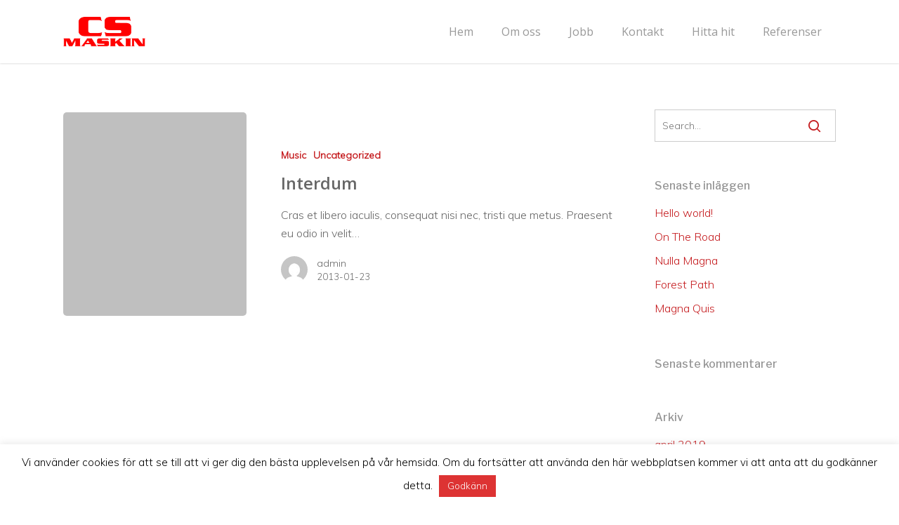

--- FILE ---
content_type: image/svg+xml
request_url: https://ratinglogo.bisnode.com/194701439586255787585096.svg
body_size: 22941
content:
<?xml version="1.0" encoding="UTF-8"?><svg xmlns="http://www.w3.org/2000/svg" xmlns:xlink="http://www.w3.org/1999/xlink" width="100%" xml:space="preserve" viewBox="0 0 305.0 161.95003509521484" height="100%" version="1.1"><g fill="#da2128" transform="translate(23.910317143885152,0.0)"><path d="M61.215446472168 100 L91.726425170898 100 L62.751811981201 16.057796478271 L28.963256835938 16.057796478271 L0 100 L30.556512832642 100 L33.401626586914 90.326622009277 L58.438613891602 90.326622009277 ZM39.478778839111 69.386596679688 L45.86319732666 47.615795135498 L52.247611999512 69.386596679688 Z" fill-rule="evenodd"/><path d="M144.36100769043 100 L180.778442382812 100 L146.26155090332 0 L105.96337890625 0 L71.446495056152 100 L107.79564666748 100 L111.209785461426 88.471603393555 L141.037933349609 88.471603393555 ZM118.459091186523 63.58256149292 L126.061218261719 37.646511077881 L133.674743652344 63.58256149292 Z" fill-rule="evenodd"/><path d="M193.79768371582 90.29248046875 L218.834671020508 90.29248046875 L221.679779052734 99.965858459473 L252.17936706543 99.965858459473 L223.216110229492 16.023656845093 L189.427581787109 16.023656845093 L160.452972412109 99.965858459473 L191.020843505859 99.965858459473 ZM199.931747436523 69.352462768555 L206.316177368164 47.581653594971 L212.700592041016 69.352462768555 Z" fill-rule="evenodd"/><path d="M235.814270019531 9.127107620239 C231.986572265625 9.127124786377 228.883590698242 12.230110168457 228.88362121582 16.057813644409 C228.88362121582 19.885536193848 231.986572265625 22.98850440979 235.814346313477 22.988485336304 C239.642044067383 22.988485336304 242.744995117188 19.88551902771 242.744995117188 16.057796478271 C242.732498168945 12.235250473022 239.636840820312 9.139575958252 235.814270019531 9.127107620239 ZM235.814270019531 21.645601272583 C233.562423706055 21.650203704834 231.529724121094 20.297246932983 230.664733886719 18.218095779419 C229.7998046875 16.138961791992 230.27311706543 13.743469238281 231.863830566406 12.149518013 C233.454483032227 10.555567741394 235.848999023438 10.07736492157 237.929916381836 10.938053131104 C240.010818481445 11.798741340637 241.367935180664 13.828680038452 241.367935180664 16.080562591553 C241.349258422852 19.138137817383 238.871871948242 21.610437393188 235.814270019531 21.622852325439 ZM233.378845214844 12.803005218506 L236.337738037109 12.803005218506 C236.75032043457 12.792724609375 237.160705566406 12.866283416748 237.544052124023 13.019236564636 C238.135375976562 13.293154716492 238.493927001953 13.905920028687 238.443084716797 14.555603981018 C238.461486816406 14.892575263977 238.373977661133 15.226855278015 238.192749023438 15.511557579041 C238.029312133789 15.77111530304 237.796829223633 15.979983329773 237.521270751953 16.114719390869 C237.744934082031 16.196475982666 237.941787719727 16.338209152222 238.090301513672 16.524415969849 C238.246032714844 16.76834487915 238.321594238281 17.054819107056 238.306518554688 17.343811035156 L238.306518554688 18.20871925354 C238.309997558594 18.396453857422 238.332855224609 18.583337783813 238.374801635742 18.766366958618 C238.399047851562 18.934356689453 238.499969482422 19.081562042236 238.647918701172 19.1646900177 L238.647918701172 19.312641143799 L237.509887695312 19.312641143799 C237.482162475586 19.242208480835 237.459381103516 19.169967651367 237.441604614258 19.096408843994 C237.441604614258 19.005363464355 237.441604614258 18.834663391113 237.441604614258 18.584293365479 L237.441604614258 17.44624710083 C237.458404541016 17.096773147583 237.278305053711 16.767269134521 236.975036621094 16.592714309692 C236.731704711914 16.50147819519 236.471923828125 16.462682723999 236.212554931641 16.478902816772 L234.266555786133 16.478902816772 L234.266555786133 19.267108917236 L233.390228271484 19.267108917236 ZM236.2353515625 15.784677505493 C236.572647094727 15.806262016296 236.907928466797 15.718463897705 237.191329956055 15.53430557251 C237.453338623047 15.31845664978 237.586502075195 14.983429908752 237.544128417969 14.646632194519 C237.589141845703 14.258381843567 237.396041870117 13.881209373474 237.054779052734 13.690678596497 C236.830825805664 13.600483894348 236.59049987793 13.557852745056 236.349197387695 13.565493583679 L234.266555786133 13.565493583679 L234.266555786133 15.784677505493 Z" fill-rule="evenodd"/></g><g transform="translate(0.0,100.0)"><path fill="#000000" d="M3.5625 -0.53125 C4.46875 -0.046875 5.46875 0.1875 6.5625 0.1875 C7.65625 0.1875 8.6875 -0.046875 9.609375 -0.546875 C10.53125 -1.03125 11.25 -1.71875 11.78125 -2.59375 L9.84375 -3.71875 C9.53125 -3.140625 9.078125 -2.671875 8.5 -2.34375 C7.90625 -2 7.265625 -1.84375 6.5625 -1.84375 C5.890625 -1.84375 5.265625 -1.984375 4.6875 -2.3125 C4.109375 -2.640625 3.65625 -3.09375 3.3125 -3.65625 C2.96875 -4.234375 2.8125 -4.890625 2.8125 -5.625 C2.8125 -6.359375 2.96875 -7.03125 3.3125 -7.59375 C3.65625 -8.171875 4.09375 -8.609375 4.671875 -8.9375 C5.25 -9.25 5.875 -9.40625 6.5625 -9.40625 C7.234375 -9.40625 7.875 -9.234375 8.46875 -8.90625 C9.046875 -8.59375 9.515625 -8.125 9.84375 -7.53125 L11.78125 -8.65625 C11.25 -9.53125 10.515625 -10.21875 9.59375 -10.703125 C8.65625 -11.1875 7.65625 -11.4375 6.5625 -11.4375 C5.46875 -11.4375 4.46875 -11.1875 3.5625 -10.71875 C2.640625 -10.234375 1.90625 -9.546875 1.375 -8.671875 C0.828125 -7.78125 0.5625 -6.78125 0.5625 -5.625 C0.5625 -4.46875 0.828125 -3.453125 1.375 -2.578125 C1.90625 -1.6875 2.640625 -1 3.5625 -0.53125 ZM14.234420776367 -0.515625 C15.031295776367 -0.03125 15.968795776367 0.1875 17.046920776367 0.1875 C17.828170776367 0.1875 18.531295776367 0.0625 19.171920776367 -0.203125 C19.828170776367 -0.46875 20.343795776367 -0.84375 20.718795776367 -1.359375 C21.093795776367 -1.859375 21.296920776367 -2.46875 21.296920776367 -3.171875 C21.296920776367 -3.84375 21.125045776367 -4.40625 20.781295776367 -4.859375 C20.421920776367 -5.3125 20.015670776367 -5.671875 19.531295776367 -5.9375 C19.031295776367 -6.203125 18.406295776367 -6.46875 17.656295776367 -6.78125 C17.078170776367 -7 16.640670776367 -7.171875 16.343795776367 -7.3125 C16.062545776367 -7.453125 15.843795776367 -7.609375 15.656295776367 -7.78125 C15.484420776367 -7.96875 15.406295776367 -8.1875 15.406295776367 -8.4375 C15.406295776367 -8.78125 15.531295776367 -9.046875 15.843795776367 -9.28125 C16.140670776367 -9.484375 16.515670776367 -9.59375 16.968795776367 -9.59375 C17.406295776367 -9.59375 17.843795776367 -9.484375 18.265670776367 -9.28125 C18.671920776367 -9.046875 19.031295776367 -8.78125 19.312545776367 -8.484375 L20.828170776367 -9.78125 C20.343795776367 -10.3125 19.796920776367 -10.71875 19.156295776367 -11 C18.500045776367 -11.28125 17.812545776367 -11.4375 17.062545776367 -11.4375 C16.328170776367 -11.4375 15.656295776367 -11.296875 15.062545776367 -11.03125 C14.468795776367 -10.765625 14.000045776367 -10.390625 13.656295776367 -9.90625 C13.312545776367 -9.4375 13.156295776367 -8.890625 13.156295776367 -8.28125 C13.156295776367 -7.515625 13.390670776367 -6.90625 13.859420776367 -6.4375 C14.343795776367 -5.96875 15.000045776367 -5.5625 15.843795776367 -5.21875 L16.625045776367 -4.90625 C17.187545776367 -4.671875 17.625045776367 -4.484375 17.937545776367 -4.34375 C18.250045776367 -4.1875 18.515670776367 -4 18.718795776367 -3.78125 C18.937545776367 -3.546875 19.046920776367 -3.296875 19.046920776367 -3 C19.046920776367 -2.59375 18.875045776367 -2.28125 18.531295776367 -2.03125 C18.171920776367 -1.78125 17.718795776367 -1.671875 17.187545776367 -1.671875 C16.531295776367 -1.671875 15.906295776367 -1.84375 15.328170776367 -2.21875 C14.750045776367 -2.578125 14.265670776367 -3.03125 13.890670776367 -3.578125 L12.296920776367 -2.21875 C12.796920776367 -1.546875 13.453170776367 -0.96875 14.234420776367 -0.515625 ZM25.687591552734 -11.25 L25.687591552734 0 L27.937591552734 0 L27.937591552734 -6.78125 L30.640716552734 -2.46875 L32.359466552734 -2.46875 L35.062591552734 -6.78125 L35.062591552734 0 L37.312591552734 0 L37.312591552734 -11.25 L35.437591552734 -11.25 L31.500091552734 -5.140625 L27.562591552734 -11.25 L25.687591552734 -11.25 ZM40.297012329102 -0.328125 C40.843887329102 0 41.422012329102 0.15625 42.062637329102 0.15625 C42.531387329102 0.15625 42.953262329102 0.0625 43.343887329102 -0.109375 C43.734512329102 -0.28125 44.078262329102 -0.546875 44.359512329102 -0.90625 L44.359512329102 0 L46.468887329102 0 L46.468887329102 -7.5 L44.359512329102 -7.5 L44.359512329102 -6.59375 C44.078262329102 -6.9375 43.734512329102 -7.203125 43.343887329102 -7.375 C42.953262329102 -7.546875 42.531387329102 -7.65625 42.062637329102 -7.65625 C41.422012329102 -7.65625 40.843887329102 -7.484375 40.297012329102 -7.15625 C39.750137329102 -6.84375 39.328262329102 -6.390625 39.000137329102 -5.796875 C38.672012329102 -5.203125 38.515762329102 -4.53125 38.515762329102 -3.75 C38.515762329102 -2.96875 38.672012329102 -2.28125 39.000137329102 -1.703125 C39.328262329102 -1.09375 39.750137329102 -0.65625 40.297012329102 -0.328125 ZM43.531387329102 -1.90625 C43.234512329102 -1.734375 42.906387329102 -1.65625 42.562637329102 -1.65625 C42.203262329102 -1.65625 41.875137329102 -1.734375 41.578262329102 -1.90625 C41.281387329102 -2.09375 41.047012329102 -2.328125 40.875137329102 -2.65625 C40.703262329102 -2.96875 40.609512329102 -3.34375 40.609512329102 -3.75 C40.609512329102 -4.15625 40.703262329102 -4.515625 40.875137329102 -4.84375 C41.047012329102 -5.15625 41.281387329102 -5.40625 41.578262329102 -5.59375 C41.875137329102 -5.765625 42.203262329102 -5.84375 42.562637329102 -5.84375 C42.906387329102 -5.84375 43.234512329102 -5.765625 43.531387329102 -5.59375 C43.843887329102 -5.40625 44.078262329102 -5.15625 44.250137329102 -4.84375 C44.422012329102 -4.515625 44.515762329102 -4.15625 44.515762329102 -3.75 C44.515762329102 -3.34375 44.422012329102 -2.96875 44.250137329102 -2.65625 C44.078262329102 -2.328125 43.843887329102 -2.09375 43.531387329102 -1.90625 ZM48.78141784668 -0.328125 C49.35954284668 0 50.03141784668 0.15625 50.79704284668 0.15625 C51.37516784668 0.15625 51.92204284668 0.0625 52.42204284668 -0.125 C52.92204284668 -0.3125 53.32829284668 -0.59375 53.62516784668 -0.953125 C53.92204284668 -1.3125 54.07829284668 -1.75 54.07829284668 -2.25 C54.07829284668 -2.90625 53.84391784668 -3.390625 53.40641784668 -3.71875 C52.95329284668 -4.03125 52.34391784668 -4.3125 51.57829284668 -4.53125 L51.34391784668 -4.609375 C50.82829284668 -4.75 50.45329284668 -4.875 50.21891784668 -5 C50.00016784668 -5.109375 49.89079284668 -5.28125 49.89079284668 -5.46875 C49.89079284668 -5.625 49.96891784668 -5.765625 50.10954284668 -5.859375 C50.26579284668 -5.96875 50.48454284668 -6.03125 50.76579284668 -6.03125 C51.07829284668 -6.03125 51.37516784668 -5.953125 51.67204284668 -5.796875 C51.96891784668 -5.65625 52.20329284668 -5.46875 52.40641784668 -5.265625 L53.79704284668 -6.296875 C52.98454284668 -7.203125 52.01579284668 -7.65625 50.85954284668 -7.65625 C50.29704284668 -7.65625 49.79704284668 -7.546875 49.34391784668 -7.34375 C48.90641784668 -7.15625 48.53141784668 -6.875 48.28141784668 -6.53125 C48.03141784668 -6.171875 47.90641784668 -5.796875 47.90641784668 -5.375 C47.90641784668 -4.40625 48.56266784668 -3.71875 49.89079284668 -3.28125 L50.20329284668 -3.1875 C50.71891784668 -3.03125 51.15641784668 -2.859375 51.50016784668 -2.6875 C51.84391784668 -2.515625 52.01579284668 -2.3125 52.01579284668 -2.078125 C52.01579284668 -1.90625 51.90641784668 -1.765625 51.73454284668 -1.65625 C51.54704284668 -1.53125 51.29704284668 -1.484375 50.96891784668 -1.484375 C50.53141784668 -1.484375 50.10954284668 -1.59375 49.75016784668 -1.8125 C49.37516784668 -2.03125 49.09391784668 -2.28125 48.90641784668 -2.546875 L47.43766784668 -1.46875 C47.76579284668 -1.03125 48.21891784668 -0.640625 48.78141784668 -0.328125 ZM58.593948364258 -3.21875 L60.515823364258 0 L63.015823364258 0 L60.156448364258 -4.6875 L62.937698364258 -7.5 L60.390823364258 -7.5 L57.297073364258 -4.390625 L57.297073364258 -11.25 L55.203323364258 -11.25 L55.203323364258 0 L57.297073364258 0 L57.297073364258 -1.921875 L58.593948364258 -3.21875 ZM63.953353881836 -7.5 L63.953353881836 0 L66.047103881836 0 L66.047103881836 -7.5 L63.953353881836 -7.5 ZM64.109603881836 -9.03125 C64.343978881836 -8.8125 64.656478881836 -8.703125 65.000228881836 -8.703125 C65.343978881836 -8.703125 65.640853881836 -8.8125 65.875228881836 -9.03125 C66.109603881836 -9.265625 66.234603881836 -9.5625 66.234603881836 -9.9375 C66.234603881836 -10.3125 66.109603881836 -10.609375 65.875228881836 -10.84375 C65.640853881836 -11.0625 65.343978881836 -11.171875 65.000228881836 -11.171875 C64.656478881836 -11.171875 64.343978881836 -11.0625 64.109603881836 -10.84375 C63.875228881836 -10.609375 63.765853881836 -10.3125 63.765853881836 -9.9375 C63.765853881836 -9.5625 63.875228881836 -9.265625 64.109603881836 -9.03125 ZM67.656494140625 -7.5 L67.656494140625 0 L69.765869140625 0 L69.765869140625 -4.171875 C69.765869140625 -4.671875 69.906494140625 -5.09375 70.218994140625 -5.421875 C70.515869140625 -5.75 70.890869140625 -5.921875 71.343994140625 -5.921875 C71.765869140625 -5.921875 72.093994140625 -5.78125 72.328369140625 -5.484375 C72.562744140625 -5.1875 72.687744140625 -4.78125 72.687744140625 -4.25 L72.687744140625 0 L74.781494140625 0 L74.781494140625 -4.625 C74.781494140625 -5.53125 74.531494140625 -6.28125 74.062744140625 -6.828125 C73.593994140625 -7.375 72.922119140625 -7.65625 72.093994140625 -7.65625 C71.515869140625 -7.65625 71.031494140625 -7.515625 70.656494140625 -7.265625 C70.281494140625 -7.015625 69.968994140625 -6.671875 69.687744140625 -6.25 L69.687744140625 -7.5 L67.656494140625 -7.5 ZM79.328414916992 -7.5 L79.328414916992 0 L81.422164916992 0 L81.422164916992 -7.5 L79.328414916992 -7.5 ZM79.484664916992 -9.03125 C79.719039916992 -8.8125 80.031539916992 -8.703125 80.375289916992 -8.703125 C80.719039916992 -8.703125 81.015914916992 -8.8125 81.250289916992 -9.03125 C81.484664916992 -9.265625 81.609664916992 -9.5625 81.609664916992 -9.9375 C81.609664916992 -10.3125 81.484664916992 -10.609375 81.250289916992 -10.84375 C81.015914916992 -11.0625 80.719039916992 -11.171875 80.375289916992 -11.171875 C80.031539916992 -11.171875 79.719039916992 -11.0625 79.484664916992 -10.84375 C79.250289916992 -10.609375 79.140914916992 -10.3125 79.140914916992 -9.9375 C79.140914916992 -9.5625 79.250289916992 -9.265625 79.484664916992 -9.03125 ZM88.76594543457 -0.53125 C89.65657043457 -0.046875 90.65657043457 0.1875 91.73469543457 0.1875 C92.76594543457 0.1875 93.67219543457 -0.03125 94.50032043457 -0.46875 C95.31282043457 -0.90625 95.95344543457 -1.53125 96.42219543457 -2.34375 C96.89094543457 -3.15625 97.12532043457 -4.109375 97.12532043457 -5.1875 L97.12532043457 -6.34375 L91.73469543457 -6.34375 L91.73469543457 -4.46875 L94.84407043457 -4.46875 C94.78157043457 -3.96875 94.64094543457 -3.515625 94.39094543457 -3.109375 C94.14094543457 -2.71875 93.78157043457 -2.40625 93.34407043457 -2.171875 C92.89094543457 -1.953125 92.37532043457 -1.84375 91.78157043457 -1.84375 C91.07844543457 -1.84375 90.45344543457 -1.984375 89.89094543457 -2.3125 C89.32844543457 -2.625 88.87532043457 -3.078125 88.54719543457 -3.65625 C88.21907043457 -4.21875 88.06282043457 -4.875 88.06282043457 -5.625 C88.06282043457 -6.34375 88.21907043457 -7.015625 88.54719543457 -7.59375 C88.87532043457 -8.15625 89.32844543457 -8.59375 89.89094543457 -8.921875 C90.43782043457 -9.25 91.06282043457 -9.40625 91.73469543457 -9.40625 C92.40657043457 -9.40625 93.00032043457 -9.234375 93.54719543457 -8.90625 C94.09407043457 -8.578125 94.53157043457 -8.109375 94.85969543457 -7.53125 L96.79719543457 -8.65625 C96.28157043457 -9.53125 95.56282043457 -10.21875 94.67219543457 -10.703125 C93.78157043457 -11.1875 92.81282043457 -11.4375 91.73469543457 -11.4375 C90.65657043457 -11.4375 89.65657043457 -11.1875 88.76594543457 -10.71875 C87.85969543457 -10.234375 87.14094543457 -9.546875 86.60969543457 -8.671875 C86.07844543457 -7.796875 85.81282043457 -6.78125 85.81282043457 -5.625 C85.81282043457 -4.46875 86.07844543457 -3.4375 86.60969543457 -2.5625 C87.14094543457 -1.6875 87.85969543457 -1 88.76594543457 -0.53125 ZM100.094116210938 -0.328125 C100.719116210938 0 101.390991210938 0.15625 102.125366210938 0.15625 C102.844116210938 0.15625 103.531616210938 0 104.156616210938 -0.328125 C104.765991210938 -0.65625 105.250366210938 -1.09375 105.625366210938 -1.703125 C105.984741210938 -2.28125 106.172241210938 -2.96875 106.172241210938 -3.75 C106.172241210938 -4.53125 105.984741210938 -5.203125 105.625366210938 -5.796875 C105.250366210938 -6.390625 104.765991210938 -6.84375 104.156616210938 -7.15625 C103.531616210938 -7.484375 102.844116210938 -7.65625 102.125366210938 -7.65625 C101.390991210938 -7.65625 100.719116210938 -7.484375 100.094116210938 -7.15625 C99.469116210938 -6.84375 98.984741210938 -6.390625 98.625366210938 -5.796875 C98.250366210938 -5.203125 98.078491210938 -4.53125 98.078491210938 -3.75 C98.078491210938 -2.96875 98.250366210938 -2.28125 98.625366210938 -1.703125 C98.984741210938 -1.09375 99.469116210938 -0.65625 100.094116210938 -0.328125 ZM103.094116210938 -1.96875 C102.797241210938 -1.796875 102.469116210938 -1.71875 102.125366210938 -1.71875 C101.781616210938 -1.71875 101.453491210938 -1.796875 101.156616210938 -1.96875 C100.844116210938 -2.15625 100.609741210938 -2.390625 100.437866210938 -2.703125 C100.265991210938 -3 100.172241210938 -3.34375 100.172241210938 -3.75 C100.172241210938 -4.140625 100.265991210938 -4.484375 100.437866210938 -4.796875 C100.609741210938 -5.09375 100.844116210938 -5.34375 101.156616210938 -5.515625 C101.453491210938 -5.6875 101.781616210938 -5.78125 102.125366210938 -5.78125 C102.469116210938 -5.78125 102.797241210938 -5.6875 103.094116210938 -5.515625 C103.406616210938 -5.34375 103.640991210938 -5.09375 103.812866210938 -4.796875 C103.984741210938 -4.484375 104.078491210938 -4.140625 104.078491210938 -3.75 C104.078491210938 -3.34375 103.984741210938 -3 103.812866210938 -2.703125 C103.640991210938 -2.390625 103.406616210938 -2.15625 103.094116210938 -1.96875 ZM99.625366210938 -9.15625 C99.828491210938 -8.953125 100.094116210938 -8.84375 100.406616210938 -8.84375 C100.703491210938 -8.84375 100.969116210938 -8.953125 101.172241210938 -9.15625 C101.375366210938 -9.34375 101.484741210938 -9.609375 101.484741210938 -9.9375 C101.484741210938 -10.265625 101.375366210938 -10.53125 101.172241210938 -10.71875 C100.969116210938 -10.921875 100.703491210938 -11.03125 100.406616210938 -11.03125 C100.094116210938 -11.03125 99.828491210938 -10.921875 99.625366210938 -10.71875 C99.406616210938 -10.53125 99.312866210938 -10.265625 99.312866210938 -9.9375 C99.312866210938 -9.609375 99.406616210938 -9.34375 99.625366210938 -9.15625 ZM103.078491210938 -9.15625 C103.281616210938 -8.953125 103.531616210938 -8.84375 103.844116210938 -8.84375 C104.156616210938 -8.84375 104.406616210938 -8.953125 104.625366210938 -9.15625 C104.828491210938 -9.34375 104.937866210938 -9.609375 104.937866210938 -9.9375 C104.937866210938 -10.265625 104.828491210938 -10.53125 104.625366210938 -10.71875 C104.406616210938 -10.921875 104.156616210938 -11.03125 103.844116210938 -11.03125 C103.531616210938 -11.03125 103.281616210938 -10.921875 103.078491210938 -10.71875 C102.859741210938 -10.53125 102.765991210938 -10.265625 102.765991210938 -9.9375 C102.765991210938 -9.609375 102.859741210938 -9.34375 103.078491210938 -9.15625 ZM112.469146728516 -0.21875 L112.172271728516 -1.859375 C111.844146728516 -1.734375 111.547271728516 -1.671875 111.266021728516 -1.671875 C110.906646728516 -1.671875 110.625396728516 -1.78125 110.422271728516 -2.03125 C110.219146728516 -2.25 110.125396728516 -2.578125 110.125396728516 -2.984375 L110.125396728516 -5.78125 L112.437896728516 -5.78125 L112.437896728516 -7.5 L110.125396728516 -7.5 L110.125396728516 -10.125 L108.031646728516 -9.46875 L108.031646728516 -7.5 L106.812896728516 -7.5 L106.812896728516 -5.78125 L108.031646728516 -5.78125 L108.031646728516 -2.78125 C108.031646728516 -1.859375 108.266021728516 -1.15625 108.734771728516 -0.640625 C109.219146728516 -0.125 109.891021728516 0.125 110.750396728516 0.125 C111.328521728516 0.125 111.906646728516 0.015625 112.469146728516 -0.21875 ZM120.719177246094 -3.078125 L120.719177246094 -3.59375 C120.719177246094 -4.375 120.562927246094 -5.078125 120.250427246094 -5.703125 C119.937927246094 -6.3125 119.500427246094 -6.78125 118.937927246094 -7.140625 C118.359802246094 -7.46875 117.719177246094 -7.65625 116.969177246094 -7.65625 C116.234802246094 -7.65625 115.578552246094 -7.46875 114.969177246094 -7.15625 C114.375427246094 -6.8125 113.906677246094 -6.34375 113.578552246094 -5.75 C113.234802246094 -5.15625 113.078552246094 -4.46875 113.078552246094 -3.71875 C113.078552246094 -2.953125 113.250427246094 -2.265625 113.609802246094 -1.671875 C113.969177246094 -1.09375 114.453552246094 -0.640625 115.078552246094 -0.328125 C115.687927246094 0 116.375427246094 0.15625 117.125427246094 0.15625 C117.812927246094 0.15625 118.422302246094 0.03125 118.969177246094 -0.234375 C119.531677246094 -0.484375 120.000427246094 -0.84375 120.406677246094 -1.265625 L119.078552246094 -2.421875 C118.484802246094 -1.84375 117.844177246094 -1.578125 117.156677246094 -1.578125 C116.656677246094 -1.578125 116.219177246094 -1.703125 115.875427246094 -1.96875 C115.516052246094 -2.21875 115.281677246094 -2.59375 115.156677246094 -3.078125 L120.719177246094 -3.078125 ZM118.625427246094 -4.421875 L115.141052246094 -4.421875 C115.234802246094 -4.875 115.453552246094 -5.234375 115.781677246094 -5.515625 C116.094177246094 -5.78125 116.484802246094 -5.921875 116.953552246094 -5.921875 C117.406677246094 -5.921875 117.781677246094 -5.78125 118.094177246094 -5.53125 C118.391052246094 -5.265625 118.562927246094 -4.90625 118.625427246094 -4.421875 ZM128.078582763672 -0.328125 C127.531707763672 0 126.937957763672 0.15625 126.312957763672 0.15625 C125.844207763672 0.15625 125.406707763672 0.0625 125.031707763672 -0.109375 C124.625457763672 -0.28125 124.281707763672 -0.546875 124.016082763672 -0.90625 L124.016082763672 0 L121.906707763672 0 L121.906707763672 -11.25 L124.016082763672 -11.25 L124.016082763672 -6.59375 C124.281707763672 -6.9375 124.625457763672 -7.203125 125.031707763672 -7.375 C125.406707763672 -7.546875 125.844207763672 -7.65625 126.312957763672 -7.65625 C126.937957763672 -7.65625 127.531707763672 -7.484375 128.078582763672 -7.15625 C128.609832763672 -6.84375 129.047332763672 -6.390625 129.375457763672 -5.796875 C129.703582763672 -5.203125 129.859832763672 -4.53125 129.859832763672 -3.75 C129.859832763672 -2.96875 129.703582763672 -2.28125 129.375457763672 -1.703125 C129.047332763672 -1.09375 128.609832763672 -0.65625 128.078582763672 -0.328125 ZM124.828582763672 -1.90625 C125.125457763672 -1.734375 125.453582763672 -1.65625 125.812957763672 -1.65625 C126.156707763672 -1.65625 126.484832763672 -1.734375 126.781707763672 -1.90625 C127.094207763672 -2.09375 127.328582763672 -2.328125 127.500457763672 -2.65625 C127.672332763672 -2.96875 127.766082763672 -3.34375 127.766082763672 -3.75 C127.766082763672 -4.15625 127.672332763672 -4.515625 127.500457763672 -4.84375 C127.328582763672 -5.15625 127.094207763672 -5.40625 126.781707763672 -5.59375 C126.484832763672 -5.765625 126.156707763672 -5.84375 125.812957763672 -5.84375 C125.453582763672 -5.84375 125.125457763672 -5.765625 124.828582763672 -5.59375 C124.531707763672 -5.40625 124.297332763672 -5.15625 124.125457763672 -4.84375 C123.953582763672 -4.515625 123.859832763672 -4.15625 123.859832763672 -3.75 C123.859832763672 -3.34375 123.953582763672 -2.96875 124.125457763672 -2.65625 C124.297332763672 -2.328125 124.531707763672 -2.09375 124.828582763672 -1.90625 ZM132.59423828125 -0.328125 C133.21923828125 0 133.89111328125 0.15625 134.62548828125 0.15625 C135.34423828125 0.15625 136.03173828125 0 136.65673828125 -0.328125 C137.26611328125 -0.65625 137.75048828125 -1.09375 138.12548828125 -1.703125 C138.48486328125 -2.28125 138.67236328125 -2.96875 138.67236328125 -3.75 C138.67236328125 -4.53125 138.48486328125 -5.203125 138.12548828125 -5.796875 C137.75048828125 -6.390625 137.26611328125 -6.84375 136.65673828125 -7.15625 C136.03173828125 -7.484375 135.34423828125 -7.65625 134.62548828125 -7.65625 C133.89111328125 -7.65625 133.21923828125 -7.484375 132.59423828125 -7.15625 C131.96923828125 -6.84375 131.48486328125 -6.390625 131.12548828125 -5.796875 C130.75048828125 -5.203125 130.57861328125 -4.53125 130.57861328125 -3.75 C130.57861328125 -2.96875 130.75048828125 -2.28125 131.12548828125 -1.703125 C131.48486328125 -1.09375 131.96923828125 -0.65625 132.59423828125 -0.328125 ZM135.59423828125 -1.96875 C135.29736328125 -1.796875 134.96923828125 -1.71875 134.62548828125 -1.71875 C134.28173828125 -1.71875 133.95361328125 -1.796875 133.65673828125 -1.96875 C133.34423828125 -2.15625 133.10986328125 -2.390625 132.93798828125 -2.703125 C132.76611328125 -3 132.67236328125 -3.34375 132.67236328125 -3.75 C132.67236328125 -4.140625 132.76611328125 -4.484375 132.93798828125 -4.796875 C133.10986328125 -5.09375 133.34423828125 -5.34375 133.65673828125 -5.515625 C133.95361328125 -5.6875 134.28173828125 -5.78125 134.62548828125 -5.78125 C134.96923828125 -5.78125 135.29736328125 -5.6875 135.59423828125 -5.515625 C135.90673828125 -5.34375 136.14111328125 -5.09375 136.31298828125 -4.796875 C136.48486328125 -4.484375 136.57861328125 -4.140625 136.57861328125 -3.75 C136.57861328125 -3.34375 136.48486328125 -3 136.31298828125 -2.703125 C136.14111328125 -2.390625 135.90673828125 -2.15625 135.59423828125 -1.96875 ZM142.719268798828 -5.28125 C142.969268798828 -5.03125 143.297393798828 -4.90625 143.672393798828 -4.90625 C144.047393798828 -4.90625 144.375518798828 -5.03125 144.641143798828 -5.28125 C144.891143798828 -5.515625 145.031768798828 -5.84375 145.031768798828 -6.265625 C145.031768798828 -6.65625 144.891143798828 -6.984375 144.625518798828 -7.234375 C144.359893798828 -7.484375 144.047393798828 -7.609375 143.672393798828 -7.609375 C143.297393798828 -7.609375 142.969268798828 -7.484375 142.719268798828 -7.234375 C142.453643798828 -6.984375 142.328643798828 -6.65625 142.328643798828 -6.265625 C142.328643798828 -5.84375 142.453643798828 -5.53125 142.719268798828 -5.28125 ZM139.906768798828 -7.5 L139.906768798828 0 L141.984893798828 0 L141.984893798828 -7.5 L139.906768798828 -7.5 ZM147.531799316406 3.359375 C148.156799316406 3.703125 148.891174316406 3.859375 149.688049316406 3.859375 C150.406799316406 3.859375 151.094299316406 3.71875 151.688049316406 3.4375 C152.281799316406 3.15625 152.781799316406 2.71875 153.141174316406 2.15625 C153.484924316406 1.609375 153.672424316406 0.9375 153.672424316406 0.15625 L153.672424316406 -7.5 L151.578674316406 -7.5 L151.578674316406 -6.625 C151.281799316406 -6.953125 150.953674316406 -7.21875 150.547424316406 -7.390625 C150.156799316406 -7.5625 149.719299316406 -7.65625 149.266174316406 -7.65625 C148.625549316406 -7.65625 148.031799316406 -7.484375 147.500549316406 -7.171875 C146.953674316406 -6.84375 146.516174316406 -6.40625 146.188049316406 -5.828125 C145.859924316406 -5.25 145.703674316406 -4.578125 145.703674316406 -3.828125 C145.703674316406 -3.0625 145.859924316406 -2.390625 146.188049316406 -1.8125 C146.516174316406 -1.234375 146.953674316406 -0.78125 147.500549316406 -0.46875 C148.031799316406 -0.15625 148.625549316406 0 149.266174316406 0 C150.188049316406 0 150.984924316406 -0.34375 151.656799316406 -1.03125 L151.656799316406 0 C151.656799316406 0.65625 151.469299316406 1.15625 151.094299316406 1.515625 C150.734924316406 1.890625 150.250549316406 2.0625 149.625549316406 2.0625 C149.188049316406 2.0625 148.781799316406 1.96875 148.422424316406 1.75 C148.047424316406 1.546875 147.734924316406 1.265625 147.484924316406 0.90625 L146.094299316406 2.0625 C146.422424316406 2.59375 146.906799316406 3.03125 147.531799316406 3.359375 ZM150.734924316406 -1.984375 C150.438049316406 -1.8125 150.109924316406 -1.71875 149.766174316406 -1.71875 C149.406799316406 -1.71875 149.078674316406 -1.8125 148.781799316406 -1.984375 C148.469299316406 -2.15625 148.234924316406 -2.40625 148.063049316406 -2.71875 C147.891174316406 -3.03125 147.797424316406 -3.390625 147.797424316406 -3.78125 C147.797424316406 -4.1875 147.891174316406 -4.53125 148.063049316406 -4.84375 C148.234924316406 -5.15625 148.469299316406 -5.40625 148.781799316406 -5.59375 C149.078674316406 -5.765625 149.406799316406 -5.84375 149.766174316406 -5.84375 C150.109924316406 -5.84375 150.438049316406 -5.765625 150.734924316406 -5.59375 C151.031799316406 -5.40625 151.281799316406 -5.15625 151.453674316406 -4.84375 C151.625549316406 -4.53125 151.719299316406 -4.1875 151.719299316406 -3.78125 C151.719299316406 -3.390625 151.625549316406 -3.03125 151.453674316406 -2.71875 C151.281799316406 -2.40625 151.031799316406 -2.15625 150.734924316406 -1.984375 ZM162.078720092773 -11.25 L157.719345092773 0 L160.047470092773 0 L160.969345092773 -2.46875 L165.594345092773 -2.46875 L166.500595092773 0 L168.906845092773 0 L164.547470092773 -11.25 L162.078720092773 -11.25 ZM164.938095092773 -4.28125 L161.609970092773 -4.28125 L163.281845092773 -8.796875 L164.938095092773 -4.28125 ZM170.063140869141 -11.25 L170.063140869141 0 L174.797515869141 0 C175.578765869141 0 176.281890869141 -0.125 176.891265869141 -0.375 C177.485015869141 -0.625 177.969390869141 -1 178.313140869141 -1.484375 C178.656890869141 -1.96875 178.844390869141 -2.53125 178.844390869141 -3.203125 C178.844390869141 -3.796875 178.688140869141 -4.328125 178.406890869141 -4.78125 C178.094390869141 -5.234375 177.688140869141 -5.59375 177.156890869141 -5.875 C177.531890869141 -6.15625 177.813140869141 -6.46875 178.016265869141 -6.859375 C178.219390869141 -7.25 178.313140869141 -7.6875 178.313140869141 -8.15625 C178.313140869141 -8.78125 178.141265869141 -9.34375 177.797515869141 -9.796875 C177.469390869141 -10.265625 177.000640869141 -10.625 176.406890869141 -10.875 C175.797515869141 -11.125 175.110015869141 -11.25 174.344390869141 -11.25 L170.063140869141 -11.25 ZM174.125640869141 -6.609375 L172.313140869141 -6.609375 L172.313140869141 -9.34375 L174.125640869141 -9.34375 C174.719390869141 -9.34375 175.203765869141 -9.21875 175.531890869141 -8.96875 C175.844390869141 -8.734375 176.031890869141 -8.40625 176.031890869141 -7.96875 C176.031890869141 -7.53125 175.844390869141 -7.203125 175.531890869141 -6.96875 C175.203765869141 -6.71875 174.719390869141 -6.609375 174.125640869141 -6.609375 ZM174.578765869141 -1.984375 L172.313140869141 -1.984375 L172.313140869141 -4.84375 L174.578765869141 -4.84375 C175.203765869141 -4.84375 175.672515869141 -4.71875 176.031890869141 -4.46875 C176.375640869141 -4.21875 176.547515869141 -3.875 176.547515869141 -3.421875 C176.547515869141 -2.96875 176.375640869141 -2.609375 176.031890869141 -2.359375 C175.672515869141 -2.109375 175.203765869141 -1.984375 174.578765869141 -1.984375 Z" transform="translate(60.85905456542969,19.75006103515625)"/><path fill="#000000" d="M8.328125 -9 L7.125 -9 L7.125 -5.15625 L2.1875 -5.15625 L2.1875 -9 L0.984375 -9 L0.984375 0 L2.1875 0 L2.1875 -4.078125 L7.125 -4.078125 L7.125 0 L8.328125 0 L8.328125 -9 ZM11.315612792969 -0.265625 C11.784362792969 -0.015625 12.315612792969 0.125 12.893737792969 0.125 C13.471862792969 0.125 14.003112792969 -0.015625 14.487487792969 -0.265625 C14.971862792969 -0.53125 15.362487792969 -0.90625 15.643737792969 -1.375 C15.924987792969 -1.859375 16.081237792969 -2.40625 16.081237792969 -3 C16.081237792969 -3.59375 15.924987792969 -4.125 15.643737792969 -4.609375 C15.362487792969 -5.09375 14.971862792969 -5.453125 14.487487792969 -5.71875 C14.003112792969 -5.984375 13.471862792969 -6.125 12.893737792969 -6.125 C12.315612792969 -6.125 11.784362792969 -5.984375 11.315612792969 -5.71875 C10.815612792969 -5.453125 10.424987792969 -5.09375 10.143737792969 -4.609375 C9.862487792969 -4.125 9.721862792969 -3.59375 9.721862792969 -3 C9.721862792969 -2.40625 9.862487792969 -1.859375 10.143737792969 -1.375 C10.424987792969 -0.90625 10.815612792969 -0.53125 11.315612792969 -0.265625 ZM13.924987792969 -1.15625 C13.612487792969 -0.96875 13.268737792969 -0.875 12.893737792969 -0.875 C12.518737792969 -0.875 12.174987792969 -0.96875 11.862487792969 -1.15625 C11.549987792969 -1.328125 11.299987792969 -1.578125 11.112487792969 -1.90625 C10.924987792969 -2.21875 10.846862792969 -2.59375 10.846862792969 -3 C10.846862792969 -3.40625 10.924987792969 -3.765625 11.112487792969 -4.09375 C11.299987792969 -4.40625 11.549987792969 -4.671875 11.862487792969 -4.84375 C12.174987792969 -5.03125 12.518737792969 -5.125 12.893737792969 -5.125 C13.268737792969 -5.125 13.612487792969 -5.03125 13.924987792969 -4.84375 C14.253112792969 -4.671875 14.503112792969 -4.40625 14.674987792969 -4.09375 C14.862487792969 -3.765625 14.956237792969 -3.40625 14.956237792969 -3 C14.956237792969 -2.59375 14.862487792969 -2.21875 14.674987792969 -1.90625 C14.503112792969 -1.578125 14.253112792969 -1.328125 13.924987792969 -1.15625 ZM11.143737792969 -7.5625 C11.268737792969 -7.4375 11.424987792969 -7.375 11.612487792969 -7.375 C11.784362792969 -7.375 11.956237792969 -7.4375 12.065612792969 -7.5625 C12.190612792969 -7.6875 12.253112792969 -7.828125 12.253112792969 -8.03125 C12.253112792969 -8.21875 12.190612792969 -8.375 12.065612792969 -8.484375 C11.956237792969 -8.609375 11.784362792969 -8.671875 11.612487792969 -8.671875 C11.424987792969 -8.671875 11.268737792969 -8.609375 11.143737792969 -8.484375 C11.034362792969 -8.375 10.971862792969 -8.21875 10.971862792969 -8.03125 C10.971862792969 -7.828125 11.034362792969 -7.6875 11.143737792969 -7.5625 ZM13.737487792969 -7.5625 C13.846862792969 -7.4375 14.003112792969 -7.375 14.190612792969 -7.375 C14.362487792969 -7.375 14.534362792969 -7.4375 14.643737792969 -7.5625 C14.768737792969 -7.6875 14.846862792969 -7.828125 14.846862792969 -8.03125 C14.846862792969 -8.21875 14.768737792969 -8.375 14.643737792969 -8.484375 C14.534362792969 -8.609375 14.362487792969 -8.671875 14.190612792969 -8.671875 C14.003112792969 -8.671875 13.846862792969 -8.609375 13.737487792969 -8.484375 C13.612487792969 -8.375 13.549987792969 -8.21875 13.549987792969 -8.03125 C13.549987792969 -7.828125 13.612487792969 -7.6875 13.737487792969 -7.5625 ZM18.390609741211 2.6875 C18.874984741211 2.953125 19.437484741211 3.09375 20.046859741211 3.09375 C20.624984741211 3.09375 21.156234741211 2.96875 21.609359741211 2.734375 C22.062484741211 2.484375 22.437484741211 2.15625 22.703109741211 1.6875 C22.953109741211 1.234375 23.093734741211 0.703125 23.093734741211 0.09375 L23.093734741211 -6 L21.984359741211 -6 L21.984359741211 -4.984375 C21.734359741211 -5.34375 21.421859741211 -5.625 21.046859741211 -5.8125 C20.687484741211 -6.015625 20.265609741211 -6.125 19.828109741211 -6.125 C19.296859741211 -6.125 18.812484741211 -5.984375 18.374984741211 -5.734375 C17.937484741211 -5.46875 17.562484741211 -5.09375 17.312484741211 -4.625 C17.046859741211 -4.15625 16.921859741211 -3.625 16.921859741211 -3.03125 C16.921859741211 -2.4375 17.046859741211 -1.890625 17.312484741211 -1.421875 C17.562484741211 -0.953125 17.937484741211 -0.59375 18.374984741211 -0.328125 C18.812484741211 -0.0625 19.296859741211 0.0625 19.828109741211 0.0625 C20.265609741211 0.0625 20.687484741211 -0.046875 21.046859741211 -0.234375 C21.421859741211 -0.4375 21.734359741211 -0.71875 22.015609741211 -1.09375 L22.015609741211 0 C22.015609741211 0.671875 21.828109741211 1.1875 21.468734741211 1.5625 C21.109359741211 1.9375 20.624984741211 2.125 20.031234741211 2.125 C19.593734741211 2.125 19.203109741211 2.015625 18.874984741211 1.8125 C18.531234741211 1.625 18.265609741211 1.34375 18.062484741211 1.015625 L17.281234741211 1.59375 C17.531234741211 2.046875 17.906234741211 2.40625 18.390609741211 2.6875 ZM21.062484741211 -1.15625 C20.765609741211 -0.96875 20.421859741211 -0.875 20.062484741211 -0.875 C19.687484741211 -0.875 19.343734741211 -0.96875 19.046859741211 -1.15625 C18.734359741211 -1.328125 18.484359741211 -1.578125 18.312484741211 -1.90625 C18.124984741211 -2.234375 18.046859741211 -2.59375 18.046859741211 -3.015625 C18.046859741211 -3.4375 18.124984741211 -3.796875 18.312484741211 -4.125 C18.484359741211 -4.4375 18.734359741211 -4.703125 19.046859741211 -4.875 C19.343734741211 -5.0625 19.687484741211 -5.15625 20.062484741211 -5.15625 C20.421859741211 -5.15625 20.765609741211 -5.0625 21.062484741211 -4.875 C21.374984741211 -4.703125 21.624984741211 -4.4375 21.796859741211 -4.125 C21.984359741211 -3.796875 22.062484741211 -3.4375 22.062484741211 -3.015625 C22.062484741211 -2.59375 21.984359741211 -2.234375 21.796859741211 -1.90625 C21.624984741211 -1.578125 21.374984741211 -1.328125 21.062484741211 -1.15625 ZM25.262481689453 -0.28125 C25.731231689453 -0.015625 26.262481689453 0.125 26.871856689453 0.125 C27.309356689453 0.125 27.715606689453 0.046875 28.074981689453 -0.09375 C28.449981689453 -0.234375 28.746856689453 -0.4375 28.965606689453 -0.71875 C29.184356689453 -1 29.309356689453 -1.3125 29.309356689453 -1.703125 C29.309356689453 -2.0625 29.199981689453 -2.359375 28.996856689453 -2.59375 C28.778106689453 -2.84375 28.528106689453 -3.015625 28.246856689453 -3.15625 C27.934356689453 -3.28125 27.574981689453 -3.40625 27.106231689453 -3.546875 C26.637481689453 -3.6875 26.293731689453 -3.8125 26.074981689453 -3.953125 C25.856231689453 -4.0625 25.746856689453 -4.25 25.746856689453 -4.484375 C25.746856689453 -4.703125 25.840606689453 -4.875 26.043731689453 -5.015625 C26.246856689453 -5.15625 26.496856689453 -5.21875 26.809356689453 -5.21875 C27.106231689453 -5.21875 27.371856689453 -5.15625 27.637481689453 -5.015625 C27.887481689453 -4.890625 28.090606689453 -4.71875 28.262481689453 -4.515625 L29.028106689453 -5.09375 C28.449981689453 -5.78125 27.715606689453 -6.125 26.856231689453 -6.125 C26.434356689453 -6.125 26.074981689453 -6.046875 25.746856689453 -5.90625 C25.403106689453 -5.75 25.137481689453 -5.546875 24.949981689453 -5.296875 C24.746856689453 -5.03125 24.653106689453 -4.734375 24.653106689453 -4.421875 C24.653106689453 -4.015625 24.793731689453 -3.6875 25.074981689453 -3.4375 C25.356231689453 -3.1875 25.731231689453 -2.984375 26.184356689453 -2.84375 L26.574981689453 -2.71875 C26.918731689453 -2.609375 27.199981689453 -2.515625 27.418731689453 -2.4375 C27.637481689453 -2.34375 27.809356689453 -2.234375 27.965606689453 -2.09375 C28.121856689453 -1.953125 28.199981689453 -1.796875 28.199981689453 -1.59375 C28.199981689453 -1.359375 28.074981689453 -1.15625 27.856231689453 -1.015625 C27.621856689453 -0.859375 27.324981689453 -0.796875 26.981231689453 -0.796875 C26.543731689453 -0.796875 26.137481689453 -0.890625 25.793731689453 -1.109375 C25.465606689453 -1.328125 25.199981689453 -1.59375 25.012481689453 -1.890625 L24.215606689453 -1.28125 C24.449981689453 -0.875 24.809356689453 -0.546875 25.262481689453 -0.28125 ZM34.181228637695 -0.15625 L34.024978637695 -1.046875 C33.712478637695 -0.921875 33.446853637695 -0.875 33.212478637695 -0.875 C32.837478637695 -0.875 32.524978637695 -0.984375 32.337478637695 -1.234375 C32.118728637695 -1.484375 32.024978637695 -1.828125 32.024978637695 -2.296875 L32.024978637695 -5.0625 L34.149978637695 -5.0625 L34.149978637695 -6 L32.024978637695 -6 L32.024978637695 -7.96875 L30.899978637695 -7.625 L30.899978637695 -6 L29.806228637695 -6 L29.806228637695 -5.0625 L30.899978637695 -5.0625 L30.899978637695 -2.171875 C30.899978637695 -1.453125 31.087478637695 -0.90625 31.446853637695 -0.5 C31.806228637695 -0.09375 32.321853637695 0.09375 32.962478637695 0.09375 C33.368728637695 0.09375 33.774978637695 0.015625 34.181228637695 -0.15625 ZM36.09684753418 -0.265625 C36.53434753418 -0.015625 37.01872253418 0.125 37.54997253418 0.125 C37.98747253418 0.125 38.39372253418 0.015625 38.76872253418 -0.1875 C39.14372253418 -0.375 39.45622253418 -0.671875 39.70622253418 -1.046875 L39.70622253418 0 L40.81559753418 0 L40.81559753418 -6 L39.70622253418 -6 L39.70622253418 -4.96875 C39.45622253418 -5.328125 39.14372253418 -5.625 38.78434753418 -5.8125 C38.40934753418 -6.015625 38.00309753418 -6.125 37.54997253418 -6.125 C37.01872253418 -6.125 36.53434753418 -5.984375 36.09684753418 -5.71875 C35.64372253418 -5.453125 35.29997253418 -5.09375 35.03434753418 -4.625 C34.78434753418 -4.140625 34.64372253418 -3.59375 34.64372253418 -3 C34.64372253418 -2.390625 34.78434753418 -1.84375 35.03434753418 -1.375 C35.29997253418 -0.90625 35.64372253418 -0.53125 36.09684753418 -0.265625 ZM38.78434753418 -1.125 C38.48747253418 -0.9375 38.14372253418 -0.84375 37.78434753418 -0.84375 C37.40934753418 -0.84375 37.06559753418 -0.9375 36.76872253418 -1.125 C36.45622253418 -1.296875 36.22184753418 -1.546875 36.03434753418 -1.875 C35.86247253418 -2.203125 35.76872253418 -2.578125 35.76872253418 -3 C35.76872253418 -3.40625 35.86247253418 -3.78125 36.03434753418 -4.109375 C36.22184753418 -4.4375 36.45622253418 -4.703125 36.76872253418 -4.875 C37.06559753418 -5.0625 37.40934753418 -5.15625 37.78434753418 -5.15625 C38.14372253418 -5.15625 38.48747253418 -5.0625 38.78434753418 -4.875 C39.09684753418 -4.703125 39.34684753418 -4.4375 39.51872253418 -4.109375 C39.70622253418 -3.78125 39.78434753418 -3.40625 39.78434753418 -3 C39.78434753418 -2.578125 39.70622253418 -2.203125 39.51872253418 -1.875 C39.34684753418 -1.546875 39.09684753418 -1.296875 38.78434753418 -1.125 ZM47.346832275391 -2.953125 L49.221832275391 0 L50.549957275391 0 L48.159332275391 -3.734375 L50.393707275391 -6 L49.034332275391 -6 L46.034332275391 -3 L46.034332275391 -9 L44.924957275391 -9 L44.924957275391 0 L46.034332275391 0 L46.034332275391 -1.65625 L47.346832275391 -2.953125 ZM53.231201171875 -4.6875 C53.387451171875 -4.53125 53.574951171875 -4.453125 53.809326171875 -4.453125 C54.043701171875 -4.453125 54.231201171875 -4.53125 54.387451171875 -4.6875 C54.543701171875 -4.8125 54.621826171875 -5.015625 54.621826171875 -5.265625 C54.621826171875 -5.515625 54.543701171875 -5.703125 54.387451171875 -5.84375 C54.215576171875 -6 54.028076171875 -6.078125 53.809326171875 -6.078125 C53.574951171875 -6.078125 53.387451171875 -6 53.231201171875 -5.84375 C53.074951171875 -5.703125 52.996826171875 -5.515625 52.996826171875 -5.265625 C52.996826171875 -5.015625 53.074951171875 -4.8125 53.231201171875 -4.6875 ZM51.512451171875 -6 L51.512451171875 0 L52.621826171875 0 L52.621826171875 -6 L51.512451171875 -6 ZM61.287445068359 -2.6875 L61.287445068359 -2.90625 C61.287445068359 -3.546875 61.162445068359 -4.109375 60.912445068359 -4.59375 C60.662445068359 -5.078125 60.318695068359 -5.453125 59.881195068359 -5.71875 C59.443695068359 -5.984375 58.928070068359 -6.125 58.365570068359 -6.125 C57.787445068359 -6.125 57.256195068359 -5.984375 56.787445068359 -5.703125 C56.303070068359 -5.4375 55.943695068359 -5.0625 55.662445068359 -4.59375 C55.396820068359 -4.125 55.271820068359 -3.59375 55.271820068359 -3 C55.271820068359 -2.40625 55.412445068359 -1.859375 55.693695068359 -1.375 C55.974945068359 -0.90625 56.349945068359 -0.53125 56.834320068359 -0.265625 C57.303070068359 -0.015625 57.849945068359 0.125 58.443695068359 0.125 C58.974945068359 0.125 59.459320068359 0.015625 59.896820068359 -0.203125 C60.334320068359 -0.40625 60.709320068359 -0.703125 61.006195068359 -1.0625 L60.287445068359 -1.6875 C60.053070068359 -1.40625 59.787445068359 -1.203125 59.474945068359 -1.046875 C59.162445068359 -0.890625 58.834320068359 -0.8125 58.474945068359 -0.8125 C57.912445068359 -0.8125 57.443695068359 -0.984375 57.053070068359 -1.328125 C56.662445068359 -1.671875 56.443695068359 -2.125 56.365570068359 -2.6875 L61.287445068359 -2.6875 ZM60.162445068359 -3.453125 L56.381195068359 -3.453125 C56.459320068359 -3.96875 56.678070068359 -4.375 57.037445068359 -4.703125 C57.396820068359 -5.015625 57.818695068359 -5.1875 58.334320068359 -5.1875 C58.834320068359 -5.1875 59.256195068359 -5.015625 59.584320068359 -4.71875 C59.912445068359 -4.40625 60.115570068359 -3.984375 60.162445068359 -3.453125 ZM63.446807861328 -0.265625 C63.884307861328 -0.015625 64.368682861328 0.125 64.899932861328 0.125 C65.337432861328 0.125 65.743682861328 0.015625 66.118682861328 -0.1875 C66.493682861328 -0.375 66.806182861328 -0.671875 67.056182861328 -1.046875 L67.056182861328 0 L68.165557861328 0 L68.165557861328 -9 L67.056182861328 -9 L67.056182861328 -4.96875 C66.806182861328 -5.328125 66.493682861328 -5.625 66.134307861328 -5.8125 C65.759307861328 -6.015625 65.353057861328 -6.125 64.899932861328 -6.125 C64.368682861328 -6.125 63.884307861328 -5.984375 63.446807861328 -5.71875 C62.993682861328 -5.453125 62.649932861328 -5.09375 62.384307861328 -4.625 C62.134307861328 -4.140625 61.993682861328 -3.59375 61.993682861328 -3 C61.993682861328 -2.390625 62.134307861328 -1.84375 62.384307861328 -1.375 C62.649932861328 -0.90625 62.993682861328 -0.53125 63.446807861328 -0.265625 ZM66.134307861328 -1.125 C65.837432861328 -0.9375 65.493682861328 -0.84375 65.134307861328 -0.84375 C64.759307861328 -0.84375 64.415557861328 -0.9375 64.118682861328 -1.125 C63.806182861328 -1.296875 63.571807861328 -1.546875 63.384307861328 -1.875 C63.212432861328 -2.203125 63.118682861328 -2.578125 63.118682861328 -3 C63.118682861328 -3.40625 63.212432861328 -3.78125 63.384307861328 -4.109375 C63.571807861328 -4.4375 63.806182861328 -4.703125 64.118682861328 -4.875 C64.415557861328 -5.0625 64.759307861328 -5.15625 65.134307861328 -5.15625 C65.493682861328 -5.15625 65.837432861328 -5.0625 66.134307861328 -4.875 C66.446807861328 -4.703125 66.696807861328 -4.4375 66.868682861328 -4.109375 C67.056182861328 -3.78125 67.134307861328 -3.40625 67.134307861328 -3 C67.134307861328 -2.578125 67.056182861328 -2.203125 66.868682861328 -1.875 C66.696807861328 -1.546875 66.446807861328 -1.296875 66.134307861328 -1.125 ZM69.874923706055 -6 L69.874923706055 0 L70.984298706055 0 L70.984298706055 -6 L69.874923706055 -6 ZM69.921798706055 -7.515625 C70.062423706055 -7.375 70.234298706055 -7.3125 70.437423706055 -7.3125 C70.624923706055 -7.3125 70.796798706055 -7.375 70.937423706055 -7.515625 C71.078048706055 -7.640625 71.156173706055 -7.8125 71.156173706055 -8.03125 C71.156173706055 -8.234375 71.078048706055 -8.40625 70.937423706055 -8.546875 C70.796798706055 -8.6875 70.624923706055 -8.75 70.437423706055 -8.75 C70.234298706055 -8.75 70.062423706055 -8.6875 69.921798706055 -8.546875 C69.781173706055 -8.40625 69.703048706055 -8.234375 69.703048706055 -8.03125 C69.703048706055 -7.8125 69.781173706055 -7.640625 69.921798706055 -7.515625 ZM76.381164550781 -0.15625 L76.224914550781 -1.046875 C75.912414550781 -0.921875 75.646789550781 -0.875 75.412414550781 -0.875 C75.037414550781 -0.875 74.724914550781 -0.984375 74.537414550781 -1.234375 C74.318664550781 -1.484375 74.224914550781 -1.828125 74.224914550781 -2.296875 L74.224914550781 -5.0625 L76.349914550781 -5.0625 L76.349914550781 -6 L74.224914550781 -6 L74.224914550781 -7.96875 L73.099914550781 -7.625 L73.099914550781 -6 L72.006164550781 -6 L72.006164550781 -5.0625 L73.099914550781 -5.0625 L73.099914550781 -2.171875 C73.099914550781 -1.453125 73.287414550781 -0.90625 73.646789550781 -0.5 C74.006164550781 -0.09375 74.521789550781 0.09375 75.162414550781 0.09375 C75.568664550781 0.09375 75.974914550781 0.015625 76.381164550781 -0.15625 ZM76.656158447266 -6 L79.062408447266 0 L80.406158447266 0 L82.796783447266 -6 L81.656158447266 -6 L79.749908447266 -1.265625 L77.843658447266 -6 L76.656158447266 -6 ZM84.746780395508 -0.265625 C85.184280395508 -0.015625 85.668655395508 0.125 86.199905395508 0.125 C86.637405395508 0.125 87.043655395508 0.015625 87.418655395508 -0.1875 C87.793655395508 -0.375 88.106155395508 -0.671875 88.356155395508 -1.046875 L88.356155395508 0 L89.465530395508 0 L89.465530395508 -6 L88.356155395508 -6 L88.356155395508 -4.96875 C88.106155395508 -5.328125 87.793655395508 -5.625 87.434280395508 -5.8125 C87.059280395508 -6.015625 86.653030395508 -6.125 86.199905395508 -6.125 C85.668655395508 -6.125 85.184280395508 -5.984375 84.746780395508 -5.71875 C84.293655395508 -5.453125 83.949905395508 -5.09375 83.684280395508 -4.625 C83.434280395508 -4.140625 83.293655395508 -3.59375 83.293655395508 -3 C83.293655395508 -2.390625 83.434280395508 -1.84375 83.684280395508 -1.375 C83.949905395508 -0.90625 84.293655395508 -0.53125 84.746780395508 -0.265625 ZM87.434280395508 -1.125 C87.137405395508 -0.9375 86.793655395508 -0.84375 86.434280395508 -0.84375 C86.059280395508 -0.84375 85.715530395508 -0.9375 85.418655395508 -1.125 C85.106155395508 -1.296875 84.871780395508 -1.546875 84.684280395508 -1.875 C84.512405395508 -2.203125 84.418655395508 -2.578125 84.418655395508 -3 C84.418655395508 -3.40625 84.512405395508 -3.78125 84.684280395508 -4.109375 C84.871780395508 -4.4375 85.106155395508 -4.703125 85.418655395508 -4.875 C85.715530395508 -5.0625 86.059280395508 -5.15625 86.434280395508 -5.15625 C86.793655395508 -5.15625 87.137405395508 -5.0625 87.434280395508 -4.875 C87.746780395508 -4.703125 87.996780395508 -4.4375 88.168655395508 -4.109375 C88.356155395508 -3.78125 88.434280395508 -3.40625 88.434280395508 -3 C88.434280395508 -2.578125 88.356155395508 -2.203125 88.168655395508 -1.875 C87.996780395508 -1.546875 87.746780395508 -1.296875 87.434280395508 -1.125 ZM84.684280395508 -7.5625 C84.793655395508 -7.4375 84.965530395508 -7.375 85.137405395508 -7.375 C85.324905395508 -7.375 85.481155395508 -7.4375 85.606155395508 -7.5625 C85.715530395508 -7.6875 85.793655395508 -7.828125 85.793655395508 -8.03125 C85.793655395508 -8.21875 85.715530395508 -8.375 85.606155395508 -8.484375 C85.481155395508 -8.609375 85.324905395508 -8.671875 85.137405395508 -8.671875 C84.965530395508 -8.671875 84.793655395508 -8.609375 84.684280395508 -8.484375 C84.559280395508 -8.375 84.496780395508 -8.21875 84.496780395508 -8.03125 C84.496780395508 -7.828125 84.559280395508 -7.6875 84.684280395508 -7.5625 ZM87.262405395508 -7.5625 C87.387405395508 -7.4375 87.543655395508 -7.375 87.715530395508 -7.375 C87.903030395508 -7.375 88.059280395508 -7.4375 88.184280395508 -7.5625 C88.293655395508 -7.6875 88.371780395508 -7.828125 88.371780395508 -8.03125 C88.371780395508 -8.21875 88.293655395508 -8.375 88.184280395508 -8.484375 C88.059280395508 -8.609375 87.903030395508 -8.671875 87.715530395508 -8.671875 C87.543655395508 -8.671875 87.387405395508 -8.609375 87.262405395508 -8.484375 C87.137405395508 -8.375 87.074905395508 -8.21875 87.074905395508 -8.03125 C87.074905395508 -7.828125 87.137405395508 -7.6875 87.262405395508 -7.5625 ZM92.831146240234 -4.6875 C92.987396240234 -4.53125 93.174896240234 -4.453125 93.409271240234 -4.453125 C93.643646240234 -4.453125 93.831146240234 -4.53125 93.987396240234 -4.6875 C94.143646240234 -4.8125 94.221771240234 -5.015625 94.221771240234 -5.265625 C94.221771240234 -5.515625 94.143646240234 -5.703125 93.987396240234 -5.84375 C93.815521240234 -6 93.628021240234 -6.078125 93.409271240234 -6.078125 C93.174896240234 -6.078125 92.987396240234 -6 92.831146240234 -5.84375 C92.674896240234 -5.703125 92.596771240234 -5.515625 92.596771240234 -5.265625 C92.596771240234 -5.015625 92.674896240234 -4.8125 92.831146240234 -4.6875 ZM91.112396240234 -6 L91.112396240234 0 L92.221771240234 0 L92.221771240234 -6 L91.112396240234 -6 ZM96.246765136719 -0.265625 C96.684265136719 -0.015625 97.168640136719 0.125 97.699890136719 0.125 C98.137390136719 0.125 98.543640136719 0.015625 98.918640136719 -0.1875 C99.293640136719 -0.375 99.606140136719 -0.671875 99.856140136719 -1.046875 L99.856140136719 0 L100.965515136719 0 L100.965515136719 -9 L99.856140136719 -9 L99.856140136719 -4.96875 C99.606140136719 -5.328125 99.293640136719 -5.625 98.934265136719 -5.8125 C98.559265136719 -6.015625 98.153015136719 -6.125 97.699890136719 -6.125 C97.168640136719 -6.125 96.684265136719 -5.984375 96.246765136719 -5.71875 C95.793640136719 -5.453125 95.449890136719 -5.09375 95.184265136719 -4.625 C94.934265136719 -4.140625 94.793640136719 -3.59375 94.793640136719 -3 C94.793640136719 -2.390625 94.934265136719 -1.84375 95.184265136719 -1.375 C95.449890136719 -0.90625 95.793640136719 -0.53125 96.246765136719 -0.265625 ZM98.934265136719 -1.125 C98.637390136719 -0.9375 98.293640136719 -0.84375 97.934265136719 -0.84375 C97.559265136719 -0.84375 97.215515136719 -0.9375 96.918640136719 -1.125 C96.606140136719 -1.296875 96.371765136719 -1.546875 96.184265136719 -1.875 C96.012390136719 -2.203125 95.918640136719 -2.578125 95.918640136719 -3 C95.918640136719 -3.40625 96.012390136719 -3.78125 96.184265136719 -4.109375 C96.371765136719 -4.4375 96.606140136719 -4.703125 96.918640136719 -4.875 C97.215515136719 -5.0625 97.559265136719 -5.15625 97.934265136719 -5.15625 C98.293640136719 -5.15625 98.637390136719 -5.0625 98.934265136719 -4.875 C99.246765136719 -4.703125 99.496765136719 -4.4375 99.668640136719 -4.109375 C99.856140136719 -3.78125 99.934265136719 -3.40625 99.934265136719 -3 C99.934265136719 -2.578125 99.856140136719 -2.203125 99.668640136719 -1.875 C99.496765136719 -1.546875 99.246765136719 -1.296875 98.934265136719 -1.125 ZM102.674880981445 -6 L102.674880981445 0 L103.784255981445 0 L103.784255981445 -6 L102.674880981445 -6 ZM102.721755981445 -7.515625 C102.862380981445 -7.375 103.034255981445 -7.3125 103.237380981445 -7.3125 C103.424880981445 -7.3125 103.596755981445 -7.375 103.737380981445 -7.515625 C103.878005981445 -7.640625 103.956130981445 -7.8125 103.956130981445 -8.03125 C103.956130981445 -8.234375 103.878005981445 -8.40625 103.737380981445 -8.546875 C103.596755981445 -8.6875 103.424880981445 -8.75 103.237380981445 -8.75 C103.034255981445 -8.75 102.862380981445 -8.6875 102.721755981445 -8.546875 C102.581130981445 -8.40625 102.503005981445 -8.234375 102.503005981445 -8.03125 C102.503005981445 -7.8125 102.581130981445 -7.640625 102.721755981445 -7.515625 ZM106.540496826172 2.6875 C107.024871826172 2.953125 107.587371826172 3.09375 108.196746826172 3.09375 C108.774871826172 3.09375 109.306121826172 2.96875 109.759246826172 2.734375 C110.212371826172 2.484375 110.587371826172 2.15625 110.852996826172 1.6875 C111.102996826172 1.234375 111.243621826172 0.703125 111.243621826172 0.09375 L111.243621826172 -6 L110.134246826172 -6 L110.134246826172 -4.984375 C109.884246826172 -5.34375 109.571746826172 -5.625 109.196746826172 -5.8125 C108.837371826172 -6.015625 108.415496826172 -6.125 107.977996826172 -6.125 C107.446746826172 -6.125 106.962371826172 -5.984375 106.524871826172 -5.734375 C106.087371826172 -5.46875 105.712371826172 -5.09375 105.462371826172 -4.625 C105.196746826172 -4.15625 105.071746826172 -3.625 105.071746826172 -3.03125 C105.071746826172 -2.4375 105.196746826172 -1.890625 105.462371826172 -1.421875 C105.712371826172 -0.953125 106.087371826172 -0.59375 106.524871826172 -0.328125 C106.962371826172 -0.0625 107.446746826172 0.0625 107.977996826172 0.0625 C108.415496826172 0.0625 108.837371826172 -0.046875 109.196746826172 -0.234375 C109.571746826172 -0.4375 109.884246826172 -0.71875 110.165496826172 -1.09375 L110.165496826172 0 C110.165496826172 0.671875 109.977996826172 1.1875 109.618621826172 1.5625 C109.259246826172 1.9375 108.774871826172 2.125 108.181121826172 2.125 C107.743621826172 2.125 107.352996826172 2.015625 107.024871826172 1.8125 C106.681121826172 1.625 106.415496826172 1.34375 106.212371826172 1.015625 L105.431121826172 1.59375 C105.681121826172 2.046875 106.056121826172 2.40625 106.540496826172 2.6875 ZM109.212371826172 -1.15625 C108.915496826172 -0.96875 108.571746826172 -0.875 108.212371826172 -0.875 C107.837371826172 -0.875 107.493621826172 -0.96875 107.196746826172 -1.15625 C106.884246826172 -1.328125 106.634246826172 -1.578125 106.462371826172 -1.90625 C106.274871826172 -2.234375 106.196746826172 -2.59375 106.196746826172 -3.015625 C106.196746826172 -3.4375 106.274871826172 -3.796875 106.462371826172 -4.125 C106.634246826172 -4.4375 106.884246826172 -4.703125 107.196746826172 -4.875 C107.493621826172 -5.0625 107.837371826172 -5.15625 108.212371826172 -5.15625 C108.571746826172 -5.15625 108.915496826172 -5.0625 109.212371826172 -4.875 C109.524871826172 -4.703125 109.774871826172 -4.4375 109.946746826172 -4.125 C110.134246826172 -3.796875 110.212371826172 -3.4375 110.212371826172 -3.015625 C110.212371826172 -2.59375 110.134246826172 -2.234375 109.946746826172 -1.90625 C109.774871826172 -1.578125 109.524871826172 -1.328125 109.212371826172 -1.15625 ZM112.912368774414 -9 L112.912368774414 0 L114.037368774414 0 L114.037368774414 -3.34375 C114.037368774414 -3.6875 114.099868774414 -3.984375 114.240493774414 -4.265625 C114.381118774414 -4.546875 114.584243774414 -4.78125 114.834243774414 -4.9375 C115.084243774414 -5.09375 115.381118774414 -5.1875 115.693618774414 -5.1875 C116.131118774414 -5.1875 116.474868774414 -5.03125 116.740493774414 -4.75 C117.006118774414 -4.453125 117.131118774414 -4.0625 117.131118774414 -3.546875 L117.131118774414 0 L118.256118774414 0 L118.256118774414 -3.734375 C118.256118774414 -4.203125 118.162368774414 -4.625 117.974868774414 -4.984375 C117.802993774414 -5.34375 117.537368774414 -5.625 117.209243774414 -5.8125 C116.865493774414 -6.015625 116.474868774414 -6.125 116.037368774414 -6.125 C115.162368774414 -6.125 114.490493774414 -5.703125 114.037368774414 -4.875 L114.037368774414 -9 L112.912368774414 -9 ZM125.437362670898 -2.6875 L125.437362670898 -2.90625 C125.437362670898 -3.546875 125.312362670898 -4.109375 125.062362670898 -4.59375 C124.812362670898 -5.078125 124.468612670898 -5.453125 124.031112670898 -5.71875 C123.593612670898 -5.984375 123.077987670898 -6.125 122.515487670898 -6.125 C121.937362670898 -6.125 121.406112670898 -5.984375 120.937362670898 -5.703125 C120.452987670898 -5.4375 120.093612670898 -5.0625 119.812362670898 -4.59375 C119.546737670898 -4.125 119.421737670898 -3.59375 119.421737670898 -3 C119.421737670898 -2.40625 119.562362670898 -1.859375 119.843612670898 -1.375 C120.124862670898 -0.90625 120.499862670898 -0.53125 120.984237670898 -0.265625 C121.452987670898 -0.015625 121.999862670898 0.125 122.593612670898 0.125 C123.124862670898 0.125 123.609237670898 0.015625 124.046737670898 -0.203125 C124.484237670898 -0.40625 124.859237670898 -0.703125 125.156112670898 -1.0625 L124.437362670898 -1.6875 C124.202987670898 -1.40625 123.937362670898 -1.203125 123.624862670898 -1.046875 C123.312362670898 -0.890625 122.984237670898 -0.8125 122.624862670898 -0.8125 C122.062362670898 -0.8125 121.593612670898 -0.984375 121.202987670898 -1.328125 C120.812362670898 -1.671875 120.593612670898 -2.125 120.515487670898 -2.6875 L125.437362670898 -2.6875 ZM124.312362670898 -3.453125 L120.531112670898 -3.453125 C120.609237670898 -3.96875 120.827987670898 -4.375 121.187362670898 -4.703125 C121.546737670898 -5.015625 121.968612670898 -5.1875 122.484237670898 -5.1875 C122.984237670898 -5.1875 123.406112670898 -5.015625 123.734237670898 -4.71875 C124.062362670898 -4.40625 124.265487670898 -3.984375 124.312362670898 -3.453125 ZM130.331100463867 -0.15625 L130.174850463867 -1.046875 C129.862350463867 -0.921875 129.596725463867 -0.875 129.362350463867 -0.875 C128.987350463867 -0.875 128.674850463867 -0.984375 128.487350463867 -1.234375 C128.268600463867 -1.484375 128.174850463867 -1.828125 128.174850463867 -2.296875 L128.174850463867 -5.0625 L130.299850463867 -5.0625 L130.299850463867 -6 L128.174850463867 -6 L128.174850463867 -7.96875 L127.049850463867 -7.625 L127.049850463867 -6 L125.956100463867 -6 L125.956100463867 -5.0625 L127.049850463867 -5.0625 L127.049850463867 -2.171875 C127.049850463867 -1.453125 127.237350463867 -0.90625 127.596725463867 -0.5 C127.956100463867 -0.09375 128.471725463867 0.09375 129.112350463867 0.09375 C129.518600463867 0.09375 129.924850463867 0.015625 130.331100463867 -0.15625 Z" transform="translate(85.3266372680664,40.35004806518555)"/><path fill="#000000" d="M2.84375 -0.40625 C3.578125 -0.015625 4.375 0.171875 5.25 0.171875 C6.109375 0.171875 6.90625 -0.015625 7.65625 -0.40625 C8.375 -0.796875 8.953125 -1.34375 9.40625 -2.046875 C9.828125 -2.765625 10.046875 -3.578125 10.046875 -4.5 C10.046875 -5.421875 9.828125 -6.234375 9.40625 -6.953125 C8.953125 -7.65625 8.375 -8.203125 7.65625 -8.59375 C6.90625 -8.96875 6.109375 -9.171875 5.25 -9.171875 C4.375 -9.171875 3.578125 -8.96875 2.84375 -8.59375 C2.109375 -8.203125 1.53125 -7.65625 1.09375 -6.953125 C0.65625 -6.234375 0.453125 -5.421875 0.453125 -4.5 C0.453125 -3.578125 0.65625 -2.765625 1.09375 -2.046875 C1.53125 -1.34375 2.109375 -0.796875 2.84375 -0.40625 ZM7.203125 -1.09375 C6.609375 -0.765625 5.953125 -0.59375 5.25 -0.59375 C4.546875 -0.59375 3.890625 -0.765625 3.296875 -1.09375 C2.6875 -1.421875 2.203125 -1.875 1.859375 -2.46875 C1.515625 -3.0625 1.34375 -3.734375 1.34375 -4.5 C1.34375 -5.265625 1.515625 -5.9375 1.859375 -6.515625 C2.203125 -7.109375 2.6875 -7.5625 3.296875 -7.90625 C3.890625 -8.234375 4.546875 -8.40625 5.25 -8.40625 C5.953125 -8.40625 6.609375 -8.234375 7.203125 -7.90625 C7.8125 -7.5625 8.28125 -7.109375 8.640625 -6.515625 C8.984375 -5.921875 9.171875 -5.25 9.171875 -4.5 C9.171875 -3.734375 8.984375 -3.0625 8.640625 -2.484375 C8.28125 -1.875 7.8125 -1.421875 7.203125 -1.09375 ZM4.15625 -2.3125 C4.546875 -2.09375 4.96875 -2 5.4375 -2 C5.90625 -2 6.34375 -2.109375 6.734375 -2.34375 C7.109375 -2.5625 7.40625 -2.875 7.609375 -3.25 L6.828125 -3.703125 C6.6875 -3.4375 6.5 -3.234375 6.25 -3.09375 C6 -2.953125 5.734375 -2.875 5.453125 -2.875 C5.15625 -2.875 4.90625 -2.9375 4.65625 -3.078125 C4.421875 -3.21875 4.21875 -3.40625 4.078125 -3.65625 C3.9375 -3.90625 3.875 -4.1875 3.875 -4.5 C3.875 -4.8125 3.9375 -5.09375 4.078125 -5.34375 C4.21875 -5.59375 4.421875 -5.78125 4.65625 -5.921875 C4.90625 -6.0625 5.15625 -6.125 5.453125 -6.125 C5.734375 -6.125 6 -6.046875 6.25 -5.90625 C6.5 -5.75 6.6875 -5.546875 6.828125 -5.296875 L7.609375 -5.765625 C7.40625 -6.125 7.109375 -6.4375 6.734375 -6.65625 C6.34375 -6.875 5.90625 -7 5.4375 -7 C4.984375 -7 4.546875 -6.890625 4.15625 -6.6875 C3.765625 -6.46875 3.453125 -6.171875 3.234375 -5.796875 C3 -5.40625 2.890625 -4.984375 2.890625 -4.5 C2.890625 -4.015625 3 -3.578125 3.234375 -3.203125 C3.453125 -2.8125 3.765625 -2.515625 4.15625 -2.3125 ZM13.884353637695 -9 L13.884353637695 0 L17.415603637695 0 C18.353103637695 0 19.196853637695 -0.1875 19.946853637695 -0.546875 C20.681228637695 -0.90625 21.274978637695 -1.421875 21.696853637695 -2.09375 C22.134353637695 -2.78125 22.353103637695 -3.578125 22.353103637695 -4.5 C22.353103637695 -5.421875 22.134353637695 -6.21875 21.696853637695 -6.90625 C21.274978637695 -7.578125 20.681228637695 -8.09375 19.946853637695 -8.453125 C19.196853637695 -8.8125 18.353103637695 -9 17.415603637695 -9 L13.884353637695 -9 ZM17.337478637695 -1.078125 L15.087478637695 -1.078125 L15.087478637695 -7.921875 L17.337478637695 -7.921875 C18.071853637695 -7.921875 18.728103637695 -7.78125 19.306228637695 -7.5 C19.884353637695 -7.21875 20.337478637695 -6.828125 20.665603637695 -6.3125 C20.978103637695 -5.796875 21.149978637695 -5.203125 21.149978637695 -4.5 C21.149978637695 -3.796875 20.978103637695 -3.203125 20.665603637695 -2.6875 C20.337478637695 -2.15625 19.884353637695 -1.765625 19.306228637695 -1.484375 C18.728103637695 -1.203125 18.071853637695 -1.078125 17.337478637695 -1.078125 ZM24.86247253418 -0.203125 C25.25309753418 0.015625 25.73747253418 0.125 26.25309753418 0.125 C26.76872253418 0.125 27.23747253418 0.015625 27.64372253418 -0.203125 C28.03434753418 -0.4375 28.36247253418 -0.75 28.59684753418 -1.171875 C28.83122253418 -1.59375 28.95622253418 -2.09375 28.95622253418 -2.671875 L28.95622253418 -6 L27.83122253418 -6 L27.83122253418 -2.671875 C27.83122253418 -2.09375 27.67497253418 -1.640625 27.37809753418 -1.3125 C27.08122253418 -0.984375 26.70622253418 -0.8125 26.25309753418 -0.8125 C25.78434753418 -0.8125 25.40934753418 -0.984375 25.11247253418 -1.3125 C24.81559753418 -1.640625 24.67497253418 -2.09375 24.67497253418 -2.671875 L24.67497253418 -6 L23.54997253418 -6 L23.54997253418 -2.671875 C23.54997253418 -2.09375 23.65934753418 -1.59375 23.89372253418 -1.171875 C24.12809753418 -0.75 24.45622253418 -0.4375 24.86247253418 -0.203125 ZM30.512466430664 -6 L30.512466430664 0 L31.637466430664 0 L31.637466430664 -3.34375 C31.637466430664 -3.6875 31.699966430664 -4 31.840591430664 -4.28125 C31.981216430664 -4.5625 32.184341430664 -4.78125 32.434341430664 -4.9375 C32.684341430664 -5.09375 32.981216430664 -5.1875 33.293716430664 -5.1875 C33.731216430664 -5.1875 34.074966430664 -5.03125 34.340591430664 -4.734375 C34.606216430664 -4.453125 34.731216430664 -4.046875 34.731216430664 -3.53125 L34.731216430664 0 L35.856216430664 0 L35.856216430664 -3.703125 C35.856216430664 -4.1875 35.762466430664 -4.609375 35.574966430664 -4.96875 C35.403091430664 -5.328125 35.137466430664 -5.625 34.809341430664 -5.8125 C34.481216430664 -6.015625 34.090591430664 -6.125 33.637466430664 -6.125 C32.762466430664 -6.125 32.074966430664 -5.703125 31.606216430664 -4.875 L31.606216430664 -6 L30.512466430664 -6 ZM46.484329223633 0 L48.093704223633 0 L46.296829223633 -1.796875 C46.562454223633 -2.203125 46.796829223633 -2.65625 46.968704223633 -3.171875 C47.124954223633 -3.6875 47.234329223633 -4.21875 47.265579223633 -4.796875 L46.203079223633 -4.796875 C46.156204223633 -3.953125 45.921829223633 -3.203125 45.515579223633 -2.546875 L43.015579223633 -5.015625 C42.624954223633 -5.390625 42.312454223633 -5.734375 42.093704223633 -6.046875 C41.874954223633 -6.34375 41.765579223633 -6.65625 41.765579223633 -6.984375 C41.765579223633 -7.296875 41.874954223633 -7.5625 42.093704223633 -7.796875 C42.328079223633 -8.015625 42.624954223633 -8.125 42.984329223633 -8.125 C43.312454223633 -8.125 43.624954223633 -8.015625 43.874954223633 -7.796875 C44.109329223633 -7.59375 44.328079223633 -7.3125 44.531204223633 -6.984375 L45.406204223633 -7.609375 C44.796829223633 -8.625 43.984329223633 -9.15625 42.968704223633 -9.15625 C42.499954223633 -9.15625 42.078079223633 -9.046875 41.718704223633 -8.84375 C41.359329223633 -8.625 41.078079223633 -8.34375 40.874954223633 -8.015625 C40.687454223633 -7.671875 40.578079223633 -7.296875 40.578079223633 -6.921875 C40.578079223633 -6.40625 40.765579223633 -5.90625 41.140579223633 -5.390625 C40.593704223633 -5.0625 40.156204223633 -4.703125 39.843704223633 -4.265625 C39.546829223633 -3.828125 39.390579223633 -3.34375 39.390579223633 -2.796875 C39.390579223633 -2.234375 39.531204223633 -1.734375 39.828079223633 -1.296875 C40.124954223633 -0.84375 40.531204223633 -0.484375 41.046829223633 -0.234375 C41.562454223633 0.03125 42.140579223633 0.15625 42.765579223633 0.15625 C43.281204223633 0.15625 43.781204223633 0.0625 44.265579223633 -0.125 C44.734329223633 -0.3125 45.156204223633 -0.59375 45.546829223633 -0.9375 L46.484329223633 0 ZM43.890579223633 -1.0625 C43.546829223633 -0.9375 43.203079223633 -0.859375 42.859329223633 -0.859375 C42.437454223633 -0.859375 42.062454223633 -0.953125 41.703079223633 -1.125 C41.343704223633 -1.3125 41.062454223633 -1.5625 40.859329223633 -1.875 C40.656204223633 -2.171875 40.546829223633 -2.515625 40.546829223633 -2.875 C40.546829223633 -3.25 40.656204223633 -3.578125 40.874954223633 -3.875 C41.093704223633 -4.1875 41.406204223633 -4.4375 41.796829223633 -4.65625 L42.124954223633 -4.328125 L44.812454223633 -1.65625 C44.531204223633 -1.40625 44.218704223633 -1.203125 43.890579223633 -1.0625 ZM51.534317016602 -9 L51.534317016602 0 L55.018692016602 0 C55.612442016602 0 56.143692016602 -0.09375 56.612442016602 -0.296875 C57.065567016602 -0.5 57.440567016602 -0.78125 57.706192016602 -1.15625 C57.971817016602 -1.546875 58.112442016602 -1.984375 58.112442016602 -2.484375 C58.112442016602 -3.015625 57.956192016602 -3.46875 57.674942016602 -3.84375 C57.393692016602 -4.234375 57.003067016602 -4.515625 56.503067016602 -4.703125 C56.862442016602 -4.90625 57.159317016602 -5.15625 57.362442016602 -5.484375 C57.565567016602 -5.8125 57.659317016602 -6.1875 57.659317016602 -6.625 C57.659317016602 -7.109375 57.534317016602 -7.53125 57.284317016602 -7.890625 C57.018692016602 -8.25 56.674942016602 -8.515625 56.221817016602 -8.703125 C55.753067016602 -8.90625 55.253067016602 -9 54.674942016602 -9 L51.534317016602 -9 ZM54.565567016602 -5.09375 L52.737442016602 -5.09375 L52.737442016602 -7.984375 L54.565567016602 -7.984375 C55.143692016602 -7.984375 55.596817016602 -7.84375 55.940567016602 -7.59375 C56.268692016602 -7.328125 56.440567016602 -6.984375 56.440567016602 -6.53125 C56.440567016602 -6.078125 56.268692016602 -5.734375 55.940567016602 -5.46875 C55.596817016602 -5.203125 55.143692016602 -5.09375 54.565567016602 -5.09375 ZM54.893692016602 -1.0625 L52.737442016602 -1.0625 L52.737442016602 -4.140625 L54.893692016602 -4.140625 C55.503067016602 -4.140625 55.987442016602 -4 56.346817016602 -3.734375 C56.706192016602 -3.453125 56.893692016602 -3.078125 56.893692016602 -2.59375 C56.893692016602 -2.125 56.706192016602 -1.75 56.346817016602 -1.484375 C55.987442016602 -1.203125 55.503067016602 -1.0625 54.893692016602 -1.0625 ZM61.031188964844 -4.6875 C61.187438964844 -4.53125 61.374938964844 -4.453125 61.609313964844 -4.453125 C61.843688964844 -4.453125 62.031188964844 -4.53125 62.187438964844 -4.6875 C62.343688964844 -4.8125 62.421813964844 -5.015625 62.421813964844 -5.265625 C62.421813964844 -5.515625 62.343688964844 -5.703125 62.187438964844 -5.84375 C62.015563964844 -6 61.828063964844 -6.078125 61.609313964844 -6.078125 C61.374938964844 -6.078125 61.187438964844 -6 61.031188964844 -5.84375 C60.874938964844 -5.703125 60.796813964844 -5.515625 60.796813964844 -5.265625 C60.796813964844 -5.015625 60.874938964844 -4.8125 61.031188964844 -4.6875 ZM59.312438964844 -6 L59.312438964844 0 L60.421813964844 0 L60.421813964844 -6 L59.312438964844 -6 ZM64.446807861328 -0.265625 C64.884307861328 -0.015625 65.368682861328 0.125 65.899932861328 0.125 C66.337432861328 0.125 66.743682861328 0.015625 67.118682861328 -0.1875 C67.493682861328 -0.375 67.806182861328 -0.671875 68.056182861328 -1.046875 L68.056182861328 0 L69.165557861328 0 L69.165557861328 -6 L68.056182861328 -6 L68.056182861328 -4.96875 C67.806182861328 -5.328125 67.493682861328 -5.625 67.134307861328 -5.8125 C66.759307861328 -6.015625 66.353057861328 -6.125 65.899932861328 -6.125 C65.368682861328 -6.125 64.884307861328 -5.984375 64.446807861328 -5.71875 C63.993682861328 -5.453125 63.649932861328 -5.09375 63.384307861328 -4.625 C63.134307861328 -4.140625 62.993682861328 -3.59375 62.993682861328 -3 C62.993682861328 -2.390625 63.134307861328 -1.84375 63.384307861328 -1.375 C63.649932861328 -0.90625 63.993682861328 -0.53125 64.446807861328 -0.265625 ZM67.134307861328 -1.125 C66.837432861328 -0.9375 66.493682861328 -0.84375 66.134307861328 -0.84375 C65.759307861328 -0.84375 65.415557861328 -0.9375 65.118682861328 -1.125 C64.806182861328 -1.296875 64.571807861328 -1.546875 64.384307861328 -1.875 C64.212432861328 -2.203125 64.118682861328 -2.578125 64.118682861328 -3 C64.118682861328 -3.40625 64.212432861328 -3.78125 64.384307861328 -4.109375 C64.571807861328 -4.4375 64.806182861328 -4.703125 65.118682861328 -4.875 C65.415557861328 -5.0625 65.759307861328 -5.15625 66.134307861328 -5.15625 C66.493682861328 -5.15625 66.837432861328 -5.0625 67.134307861328 -4.875 C67.446807861328 -4.703125 67.696807861328 -4.4375 67.868682861328 -4.109375 C68.056182861328 -3.78125 68.134307861328 -3.40625 68.134307861328 -3 C68.134307861328 -2.578125 68.056182861328 -2.203125 67.868682861328 -1.875 C67.696807861328 -1.546875 67.446807861328 -1.296875 67.134307861328 -1.125 ZM71.796798706055 -0.265625 C72.234298706055 -0.015625 72.718673706055 0.125 73.249923706055 0.125 C73.687423706055 0.125 74.093673706055 0.015625 74.468673706055 -0.1875 C74.843673706055 -0.375 75.156173706055 -0.671875 75.406173706055 -1.046875 L75.406173706055 0 L76.515548706055 0 L76.515548706055 -9 L75.406173706055 -9 L75.406173706055 -4.96875 C75.156173706055 -5.328125 74.843673706055 -5.625 74.484298706055 -5.8125 C74.109298706055 -6.015625 73.703048706055 -6.125 73.249923706055 -6.125 C72.718673706055 -6.125 72.234298706055 -5.984375 71.796798706055 -5.71875 C71.343673706055 -5.453125 70.999923706055 -5.09375 70.734298706055 -4.625 C70.484298706055 -4.140625 70.343673706055 -3.59375 70.343673706055 -3 C70.343673706055 -2.390625 70.484298706055 -1.84375 70.734298706055 -1.375 C70.999923706055 -0.90625 71.343673706055 -0.53125 71.796798706055 -0.265625 ZM74.484298706055 -1.125 C74.187423706055 -0.9375 73.843673706055 -0.84375 73.484298706055 -0.84375 C73.109298706055 -0.84375 72.765548706055 -0.9375 72.468673706055 -1.125 C72.156173706055 -1.296875 71.921798706055 -1.546875 71.734298706055 -1.875 C71.562423706055 -2.203125 71.468673706055 -2.578125 71.468673706055 -3 C71.468673706055 -3.40625 71.562423706055 -3.78125 71.734298706055 -4.109375 C71.921798706055 -4.4375 72.156173706055 -4.703125 72.468673706055 -4.875 C72.765548706055 -5.0625 73.109298706055 -5.15625 73.484298706055 -5.15625 C73.843673706055 -5.15625 74.187423706055 -5.0625 74.484298706055 -4.875 C74.796798706055 -4.703125 75.046798706055 -4.4375 75.218673706055 -4.109375 C75.406173706055 -3.78125 75.484298706055 -3.40625 75.484298706055 -3 C75.484298706055 -2.578125 75.406173706055 -2.203125 75.218673706055 -1.875 C75.046798706055 -1.546875 74.796798706055 -1.296875 74.484298706055 -1.125 ZM78.662414550781 -0.28125 C79.131164550781 -0.015625 79.662414550781 0.125 80.271789550781 0.125 C80.709289550781 0.125 81.115539550781 0.046875 81.474914550781 -0.09375 C81.849914550781 -0.234375 82.146789550781 -0.4375 82.365539550781 -0.71875 C82.584289550781 -1 82.709289550781 -1.3125 82.709289550781 -1.703125 C82.709289550781 -2.0625 82.599914550781 -2.359375 82.396789550781 -2.59375 C82.178039550781 -2.84375 81.928039550781 -3.015625 81.646789550781 -3.15625 C81.334289550781 -3.28125 80.974914550781 -3.40625 80.506164550781 -3.546875 C80.037414550781 -3.6875 79.693664550781 -3.8125 79.474914550781 -3.953125 C79.256164550781 -4.0625 79.146789550781 -4.25 79.146789550781 -4.484375 C79.146789550781 -4.703125 79.240539550781 -4.875 79.443664550781 -5.015625 C79.646789550781 -5.15625 79.896789550781 -5.21875 80.209289550781 -5.21875 C80.506164550781 -5.21875 80.771789550781 -5.15625 81.037414550781 -5.015625 C81.287414550781 -4.890625 81.490539550781 -4.71875 81.662414550781 -4.515625 L82.428039550781 -5.09375 C81.849914550781 -5.78125 81.115539550781 -6.125 80.256164550781 -6.125 C79.834289550781 -6.125 79.474914550781 -6.046875 79.146789550781 -5.90625 C78.803039550781 -5.75 78.537414550781 -5.546875 78.349914550781 -5.296875 C78.146789550781 -5.03125 78.053039550781 -4.734375 78.053039550781 -4.421875 C78.053039550781 -4.015625 78.193664550781 -3.6875 78.474914550781 -3.4375 C78.756164550781 -3.1875 79.131164550781 -2.984375 79.584289550781 -2.84375 L79.974914550781 -2.71875 C80.318664550781 -2.609375 80.599914550781 -2.515625 80.818664550781 -2.4375 C81.037414550781 -2.34375 81.209289550781 -2.234375 81.365539550781 -2.09375 C81.521789550781 -1.953125 81.599914550781 -1.796875 81.599914550781 -1.59375 C81.599914550781 -1.359375 81.474914550781 -1.15625 81.256164550781 -1.015625 C81.021789550781 -0.859375 80.724914550781 -0.796875 80.381164550781 -0.796875 C79.943664550781 -0.796875 79.537414550781 -0.890625 79.193664550781 -1.109375 C78.865539550781 -1.328125 78.599914550781 -1.59375 78.412414550781 -1.890625 L77.615539550781 -1.28125 C77.849914550781 -0.875 78.209289550781 -0.546875 78.662414550781 -0.28125 ZM87.581161499023 -0.15625 L87.424911499023 -1.046875 C87.112411499023 -0.921875 86.846786499023 -0.875 86.612411499023 -0.875 C86.237411499023 -0.875 85.924911499023 -0.984375 85.737411499023 -1.234375 C85.518661499023 -1.484375 85.424911499023 -1.828125 85.424911499023 -2.296875 L85.424911499023 -5.0625 L87.549911499023 -5.0625 L87.549911499023 -6 L85.424911499023 -6 L85.424911499023 -7.96875 L84.299911499023 -7.625 L84.299911499023 -6 L83.206161499023 -6 L83.206161499023 -5.0625 L84.299911499023 -5.0625 L84.299911499023 -2.171875 C84.299911499023 -1.453125 84.487411499023 -0.90625 84.846786499023 -0.5 C85.206161499023 -0.09375 85.721786499023 0.09375 86.362411499023 0.09375 C86.768661499023 0.09375 87.174911499023 0.015625 87.581161499023 -0.15625 ZM90.231155395508 -4.6875 C90.387405395508 -4.53125 90.574905395508 -4.453125 90.809280395508 -4.453125 C91.043655395508 -4.453125 91.231155395508 -4.53125 91.387405395508 -4.6875 C91.543655395508 -4.8125 91.621780395508 -5.015625 91.621780395508 -5.265625 C91.621780395508 -5.515625 91.543655395508 -5.703125 91.387405395508 -5.84375 C91.215530395508 -6 91.028030395508 -6.078125 90.809280395508 -6.078125 C90.574905395508 -6.078125 90.387405395508 -6 90.231155395508 -5.84375 C90.074905395508 -5.703125 89.996780395508 -5.515625 89.996780395508 -5.265625 C89.996780395508 -5.015625 90.074905395508 -4.8125 90.231155395508 -4.6875 ZM88.512405395508 -6 L88.512405395508 0 L89.621780395508 0 L89.621780395508 -6 L88.512405395508 -6 ZM98.287399291992 -2.6875 L98.287399291992 -2.90625 C98.287399291992 -3.546875 98.162399291992 -4.109375 97.912399291992 -4.59375 C97.662399291992 -5.078125 97.318649291992 -5.453125 96.881149291992 -5.71875 C96.443649291992 -5.984375 95.928024291992 -6.125 95.365524291992 -6.125 C94.787399291992 -6.125 94.256149291992 -5.984375 93.787399291992 -5.703125 C93.303024291992 -5.4375 92.943649291992 -5.0625 92.662399291992 -4.59375 C92.396774291992 -4.125 92.271774291992 -3.59375 92.271774291992 -3 C92.271774291992 -2.40625 92.412399291992 -1.859375 92.693649291992 -1.375 C92.974899291992 -0.90625 93.349899291992 -0.53125 93.834274291992 -0.265625 C94.303024291992 -0.015625 94.849899291992 0.125 95.443649291992 0.125 C95.974899291992 0.125 96.459274291992 0.015625 96.896774291992 -0.203125 C97.334274291992 -0.40625 97.709274291992 -0.703125 98.006149291992 -1.0625 L97.287399291992 -1.6875 C97.053024291992 -1.40625 96.787399291992 -1.203125 96.474899291992 -1.046875 C96.162399291992 -0.890625 95.834274291992 -0.8125 95.474899291992 -0.8125 C94.912399291992 -0.8125 94.443649291992 -0.984375 94.053024291992 -1.328125 C93.662399291992 -1.671875 93.443649291992 -2.125 93.365524291992 -2.6875 L98.287399291992 -2.6875 ZM97.162399291992 -3.453125 L93.381149291992 -3.453125 C93.459274291992 -3.96875 93.678024291992 -4.375 94.037399291992 -4.703125 C94.396774291992 -5.015625 94.818649291992 -5.1875 95.334274291992 -5.1875 C95.834274291992 -5.1875 96.256149291992 -5.015625 96.584274291992 -4.71875 C96.912399291992 -4.40625 97.115524291992 -3.984375 97.162399291992 -3.453125 ZM105.087387084961 -2.6875 L105.087387084961 -2.90625 C105.087387084961 -3.546875 104.962387084961 -4.109375 104.712387084961 -4.59375 C104.462387084961 -5.078125 104.118637084961 -5.453125 103.681137084961 -5.71875 C103.243637084961 -5.984375 102.728012084961 -6.125 102.165512084961 -6.125 C101.587387084961 -6.125 101.056137084961 -5.984375 100.587387084961 -5.703125 C100.103012084961 -5.4375 99.743637084961 -5.0625 99.462387084961 -4.59375 C99.196762084961 -4.125 99.071762084961 -3.59375 99.071762084961 -3 C99.071762084961 -2.40625 99.212387084961 -1.859375 99.493637084961 -1.375 C99.774887084961 -0.90625 100.149887084961 -0.53125 100.634262084961 -0.265625 C101.103012084961 -0.015625 101.649887084961 0.125 102.243637084961 0.125 C102.774887084961 0.125 103.259262084961 0.015625 103.696762084961 -0.203125 C104.134262084961 -0.40625 104.509262084961 -0.703125 104.806137084961 -1.0625 L104.087387084961 -1.6875 C103.853012084961 -1.40625 103.587387084961 -1.203125 103.274887084961 -1.046875 C102.962387084961 -0.890625 102.634262084961 -0.8125 102.274887084961 -0.8125 C101.712387084961 -0.8125 101.243637084961 -0.984375 100.853012084961 -1.328125 C100.462387084961 -1.671875 100.243637084961 -2.125 100.165512084961 -2.6875 L105.087387084961 -2.6875 ZM103.962387084961 -3.453125 L100.181137084961 -3.453125 C100.259262084961 -3.96875 100.478012084961 -4.375 100.837387084961 -4.703125 C101.196762084961 -5.015625 101.618637084961 -5.1875 102.134262084961 -5.1875 C102.634262084961 -5.1875 103.056137084961 -5.015625 103.384262084961 -4.71875 C103.712387084961 -4.40625 103.915512084961 -3.984375 103.962387084961 -3.453125 ZM109.98112487793 -0.15625 L109.82487487793 -1.046875 C109.51237487793 -0.921875 109.24674987793 -0.875 109.01237487793 -0.875 C108.63737487793 -0.875 108.32487487793 -0.984375 108.13737487793 -1.234375 C107.91862487793 -1.484375 107.82487487793 -1.828125 107.82487487793 -2.296875 L107.82487487793 -5.0625 L109.94987487793 -5.0625 L109.94987487793 -6 L107.82487487793 -6 L107.82487487793 -7.96875 L106.69987487793 -7.625 L106.69987487793 -6 L105.60612487793 -6 L105.60612487793 -5.0625 L106.69987487793 -5.0625 L106.69987487793 -2.171875 C106.69987487793 -1.453125 106.88737487793 -0.90625 107.24674987793 -0.5 C107.60612487793 -0.09375 108.12174987793 0.09375 108.76237487793 0.09375 C109.16862487793 0.09375 109.57487487793 0.015625 109.98112487793 -0.15625 ZM114.546737670898 -0.421875 C115.031112670898 -0.0625 115.562362670898 0.125 116.187362670898 0.125 C116.781112670898 0.125 117.312362670898 -0.0625 117.796737670898 -0.421875 C118.281112670898 -0.78125 118.656112670898 -1.296875 118.921737670898 -2 C119.187362670898 -2.703125 119.327987670898 -3.53125 119.327987670898 -4.5 C119.327987670898 -5.453125 119.187362670898 -6.296875 118.921737670898 -6.984375 C118.656112670898 -7.6875 118.281112670898 -8.21875 117.796737670898 -8.578125 C117.312362670898 -8.9375 116.781112670898 -9.125 116.187362670898 -9.125 C115.562362670898 -9.125 115.031112670898 -8.9375 114.546737670898 -8.578125 C114.062362670898 -8.21875 113.702987670898 -7.6875 113.437362670898 -6.984375 C113.156112670898 -6.296875 113.031112670898 -5.453125 113.031112670898 -4.5 C113.031112670898 -3.53125 113.156112670898 -2.703125 113.437362670898 -2 C113.702987670898 -1.296875 114.062362670898 -0.78125 114.546737670898 -0.421875 ZM117.218612670898 -1.3125 C116.906112670898 -1.046875 116.562362670898 -0.90625 116.187362670898 -0.90625 C115.796737670898 -0.90625 115.437362670898 -1.046875 115.140487670898 -1.3125 C114.843612670898 -1.59375 114.593612670898 -2.015625 114.437362670898 -2.5625 C114.249862670898 -3.09375 114.171737670898 -3.734375 114.171737670898 -4.5 C114.171737670898 -5.25 114.249862670898 -5.90625 114.437362670898 -6.4375 C114.593612670898 -6.984375 114.843612670898 -7.390625 115.140487670898 -7.671875 C115.437362670898 -7.953125 115.796737670898 -8.09375 116.187362670898 -8.09375 C116.562362670898 -8.09375 116.906112670898 -7.953125 117.218612670898 -7.671875 C117.515487670898 -7.390625 117.765487670898 -6.984375 117.937362670898 -6.4375 C118.093612670898 -5.90625 118.187362670898 -5.25 118.187362670898 -4.5 C118.187362670898 -3.734375 118.093612670898 -3.09375 117.937362670898 -2.5625 C117.765487670898 -2.015625 117.515487670898 -1.59375 117.218612670898 -1.3125 ZM122.552978515625 -7.625 L122.552978515625 0 L123.756103515625 0 L123.756103515625 -9.109375 L120.146728515625 -7.859375 L120.146728515625 -6.75 L122.552978515625 -7.625 ZM129.959213256836 -7.765625 C130.146713256836 -8 130.427963256836 -8.125 130.787338256836 -8.125 C130.943588256836 -8.125 131.146713256836 -8.09375 131.334213256836 -8.0625 L131.427963256836 -8.984375 C131.146713256836 -9.046875 130.896713256836 -9.0625 130.662338256836 -9.0625 C130.006088256836 -9.0625 129.490463256836 -8.859375 129.115463256836 -8.4375 C128.724838256836 -8.015625 128.552963256836 -7.4375 128.552963256836 -6.703125 L128.552963256836 -6 L127.506088256836 -6 L127.506088256836 -5.0625 L128.552963256836 -5.0625 L128.552963256836 0 L129.662338256836 0 L129.662338256836 -5.0625 L131.099838256836 -5.0625 L131.099838256836 -6 L129.662338256836 -6 L129.662338256836 -6.65625 C129.662338256836 -7.140625 129.756088256836 -7.515625 129.959213256836 -7.765625 ZM137.68733215332 -2.6875 L137.68733215332 -2.90625 C137.68733215332 -3.546875 137.56233215332 -4.109375 137.31233215332 -4.59375 C137.06233215332 -5.078125 136.71858215332 -5.453125 136.28108215332 -5.71875 C135.84358215332 -5.984375 135.32795715332 -6.125 134.76545715332 -6.125 C134.18733215332 -6.125 133.65608215332 -5.984375 133.18733215332 -5.703125 C132.70295715332 -5.4375 132.34358215332 -5.0625 132.06233215332 -4.59375 C131.79670715332 -4.125 131.67170715332 -3.59375 131.67170715332 -3 C131.67170715332 -2.40625 131.81233215332 -1.859375 132.09358215332 -1.375 C132.37483215332 -0.90625 132.74983215332 -0.53125 133.23420715332 -0.265625 C133.70295715332 -0.015625 134.24983215332 0.125 134.84358215332 0.125 C135.37483215332 0.125 135.85920715332 0.015625 136.29670715332 -0.203125 C136.73420715332 -0.40625 137.10920715332 -0.703125 137.40608215332 -1.0625 L136.68733215332 -1.6875 C136.45295715332 -1.40625 136.18733215332 -1.203125 135.87483215332 -1.046875 C135.56233215332 -0.890625 135.23420715332 -0.8125 134.87483215332 -0.8125 C134.31233215332 -0.8125 133.84358215332 -0.984375 133.45295715332 -1.328125 C133.06233215332 -1.671875 132.84358215332 -2.125 132.76545715332 -2.6875 L137.68733215332 -2.6875 ZM136.56233215332 -3.453125 L132.78108215332 -3.453125 C132.85920715332 -3.96875 133.07795715332 -4.375 133.43733215332 -4.703125 C133.79670715332 -5.015625 134.21858215332 -5.1875 134.73420715332 -5.1875 C135.23420715332 -5.1875 135.65608215332 -5.015625 135.98420715332 -4.71875 C136.31233215332 -4.40625 136.51545715332 -3.984375 136.56233215332 -3.453125 ZM143.596694946289 -0.265625 C143.159194946289 -0.015625 142.674819946289 0.125 142.143569946289 0.125 C141.706069946289 0.125 141.284194946289 0.015625 140.924819946289 -0.1875 C140.549819946289 -0.375 140.237319946289 -0.671875 140.002944946289 -1.046875 L140.002944946289 0 L138.877944946289 0 L138.877944946289 -9 L140.002944946289 -9 L140.002944946289 -4.96875 C140.237319946289 -5.328125 140.549819946289 -5.625 140.924819946289 -5.8125 C141.284194946289 -6.015625 141.690444946289 -6.125 142.143569946289 -6.125 C142.674819946289 -6.125 143.159194946289 -5.984375 143.596694946289 -5.71875 C144.034194946289 -5.453125 144.393569946289 -5.09375 144.659194946289 -4.625 C144.924819946289 -4.140625 145.049819946289 -3.59375 145.049819946289 -3 C145.049819946289 -2.390625 144.924819946289 -1.84375 144.659194946289 -1.375 C144.393569946289 -0.90625 144.034194946289 -0.53125 143.596694946289 -0.265625 ZM140.909194946289 -1.125 C141.206069946289 -0.9375 141.549819946289 -0.84375 141.924819946289 -0.84375 C142.284194946289 -0.84375 142.612319946289 -0.9375 142.924819946289 -1.125 C143.237319946289 -1.296875 143.487319946289 -1.546875 143.659194946289 -1.875 C143.846694946289 -2.203125 143.924819946289 -2.578125 143.924819946289 -3 C143.924819946289 -3.40625 143.846694946289 -3.78125 143.659194946289 -4.109375 C143.487319946289 -4.4375 143.237319946289 -4.703125 142.924819946289 -4.875 C142.612319946289 -5.0625 142.284194946289 -5.15625 141.924819946289 -5.15625 C141.549819946289 -5.15625 141.206069946289 -5.0625 140.909194946289 -4.875 C140.596694946289 -4.703125 140.362319946289 -4.4375 140.174819946289 -4.109375 C140.002944946289 -3.78125 139.909194946289 -3.40625 139.909194946289 -3 C139.909194946289 -2.578125 140.002944946289 -2.203125 140.174819946289 -1.875 C140.362319946289 -1.546875 140.596694946289 -1.296875 140.909194946289 -1.125 ZM145.993560791016 -0.125 C146.134185791016 0.015625 146.321685791016 0.0625 146.524810791016 0.0625 C146.727935791016 0.0625 146.915435791016 0.015625 147.056060791016 -0.125 C147.196685791016 -0.265625 147.259185791016 -0.453125 147.259185791016 -0.671875 C147.259185791016 -0.875 147.196685791016 -1.046875 147.056060791016 -1.1875 C146.915435791016 -1.328125 146.727935791016 -1.40625 146.524810791016 -1.40625 C146.321685791016 -1.40625 146.134185791016 -1.328125 145.993560791016 -1.1875 C145.852935791016 -1.046875 145.790435791016 -0.875 145.790435791016 -0.671875 C145.790435791016 -0.453125 145.852935791016 -0.265625 145.993560791016 -0.125 ZM150.5966796875 -1.015625 L150.5966796875 0 L156.5029296875 0 L156.5029296875 -1.015625 L152.0654296875 -1.015625 L154.4248046875 -3.421875 C154.7529296875 -3.765625 155.0341796875 -4.0625 155.2685546875 -4.328125 C155.4873046875 -4.59375 155.7060546875 -4.9375 155.8779296875 -5.3125 C156.0654296875 -5.6875 156.1435546875 -6.09375 156.1435546875 -6.546875 C156.1435546875 -7.015625 156.0341796875 -7.4375 155.7998046875 -7.828125 C155.5654296875 -8.21875 155.2373046875 -8.53125 154.8154296875 -8.765625 C154.3935546875 -8.984375 153.9404296875 -9.09375 153.4248046875 -9.09375 C152.7373046875 -9.09375 152.1748046875 -8.921875 151.7060546875 -8.5625 C151.2373046875 -8.203125 150.8466796875 -7.71875 150.5654296875 -7.140625 L151.5029296875 -6.703125 C151.9873046875 -7.625 152.6123046875 -8.078125 153.3623046875 -8.078125 C153.6591796875 -8.078125 153.9248046875 -8 154.1748046875 -7.859375 C154.4091796875 -7.71875 154.5966796875 -7.515625 154.7373046875 -7.28125 C154.8779296875 -7.03125 154.9560546875 -6.765625 154.9560546875 -6.453125 C154.9560546875 -6.140625 154.8623046875 -5.8125 154.7216796875 -5.515625 C154.5654296875 -5.21875 154.3935546875 -4.953125 154.2060546875 -4.734375 C154.0185546875 -4.515625 153.7841796875 -4.265625 153.5029296875 -3.984375 L150.5966796875 -1.015625 ZM158.996673583984 -0.421875 C159.481048583984 -0.0625 160.012298583984 0.125 160.637298583984 0.125 C161.231048583984 0.125 161.762298583984 -0.0625 162.246673583984 -0.421875 C162.731048583984 -0.78125 163.106048583984 -1.296875 163.371673583984 -2 C163.637298583984 -2.703125 163.777923583984 -3.53125 163.777923583984 -4.5 C163.777923583984 -5.453125 163.637298583984 -6.296875 163.371673583984 -6.984375 C163.106048583984 -7.6875 162.731048583984 -8.21875 162.246673583984 -8.578125 C161.762298583984 -8.9375 161.231048583984 -9.125 160.637298583984 -9.125 C160.012298583984 -9.125 159.481048583984 -8.9375 158.996673583984 -8.578125 C158.512298583984 -8.21875 158.152923583984 -7.6875 157.887298583984 -6.984375 C157.606048583984 -6.296875 157.481048583984 -5.453125 157.481048583984 -4.5 C157.481048583984 -3.53125 157.606048583984 -2.703125 157.887298583984 -2 C158.152923583984 -1.296875 158.512298583984 -0.78125 158.996673583984 -0.421875 ZM161.668548583984 -1.3125 C161.356048583984 -1.046875 161.012298583984 -0.90625 160.637298583984 -0.90625 C160.246673583984 -0.90625 159.887298583984 -1.046875 159.590423583984 -1.3125 C159.293548583984 -1.59375 159.043548583984 -2.015625 158.887298583984 -2.5625 C158.699798583984 -3.09375 158.621673583984 -3.734375 158.621673583984 -4.5 C158.621673583984 -5.25 158.699798583984 -5.90625 158.887298583984 -6.4375 C159.043548583984 -6.984375 159.293548583984 -7.390625 159.590423583984 -7.671875 C159.887298583984 -7.953125 160.246673583984 -8.09375 160.637298583984 -8.09375 C161.012298583984 -8.09375 161.356048583984 -7.953125 161.668548583984 -7.671875 C161.965423583984 -7.390625 162.215423583984 -6.984375 162.387298583984 -6.4375 C162.543548583984 -5.90625 162.637298583984 -5.25 162.637298583984 -4.5 C162.637298583984 -3.734375 162.543548583984 -3.09375 162.387298583984 -2.5625 C162.215423583984 -2.015625 161.965423583984 -1.59375 161.668548583984 -1.3125 ZM164.846664428711 -1.015625 L164.846664428711 0 L170.752914428711 0 L170.752914428711 -1.015625 L166.315414428711 -1.015625 L168.674789428711 -3.421875 C169.002914428711 -3.765625 169.284164428711 -4.0625 169.518539428711 -4.328125 C169.737289428711 -4.59375 169.956039428711 -4.9375 170.127914428711 -5.3125 C170.315414428711 -5.6875 170.393539428711 -6.09375 170.393539428711 -6.546875 C170.393539428711 -7.015625 170.284164428711 -7.4375 170.049789428711 -7.828125 C169.815414428711 -8.21875 169.487289428711 -8.53125 169.065414428711 -8.765625 C168.643539428711 -8.984375 168.190414428711 -9.09375 167.674789428711 -9.09375 C166.987289428711 -9.09375 166.424789428711 -8.921875 165.956039428711 -8.5625 C165.487289428711 -8.203125 165.096664428711 -7.71875 164.815414428711 -7.140625 L165.752914428711 -6.703125 C166.237289428711 -7.625 166.862289428711 -8.078125 167.612289428711 -8.078125 C167.909164428711 -8.078125 168.174789428711 -8 168.424789428711 -7.859375 C168.659164428711 -7.71875 168.846664428711 -7.515625 168.987289428711 -7.28125 C169.127914428711 -7.03125 169.206039428711 -6.765625 169.206039428711 -6.453125 C169.206039428711 -6.140625 169.112289428711 -5.8125 168.971664428711 -5.515625 C168.815414428711 -5.21875 168.643539428711 -4.953125 168.456039428711 -4.734375 C168.268539428711 -4.515625 168.034164428711 -4.265625 167.752914428711 -3.984375 L164.846664428711 -1.015625 ZM176.231033325195 -5.296875 C175.793533325195 -5.546875 175.309158325195 -5.65625 174.809158325195 -5.65625 C174.574783325195 -5.65625 174.356033325195 -5.625 174.152908325195 -5.5625 L176.606033325195 -9 L175.293533325195 -9 L172.621658325195 -5.296875 C172.309158325195 -4.859375 172.074783325195 -4.453125 171.887283325195 -4.0625 C171.715408325195 -3.6875 171.621658325195 -3.234375 171.621658325195 -2.765625 C171.621658325195 -2.203125 171.746658325195 -1.71875 172.012283325195 -1.296875 C172.277908325195 -0.84375 172.652908325195 -0.515625 173.106033325195 -0.265625 C173.574783325195 -0.015625 174.090408325195 0.09375 174.652908325195 0.09375 C175.199783325195 0.09375 175.715408325195 -0.015625 176.168533325195 -0.265625 C176.637283325195 -0.5 176.996658325195 -0.84375 177.262283325195 -1.296875 C177.543533325195 -1.734375 177.684158325195 -2.234375 177.684158325195 -2.796875 C177.684158325195 -3.359375 177.543533325195 -3.84375 177.277908325195 -4.296875 C177.012283325195 -4.734375 176.668533325195 -5.0625 176.231033325195 -5.296875 ZM175.606033325195 -1.15625 C175.309158325195 -1 174.996658325195 -0.921875 174.652908325195 -0.921875 C174.309158325195 -0.921875 173.996658325195 -1 173.699783325195 -1.15625 C173.402908325195 -1.3125 173.184158325195 -1.546875 173.012283325195 -1.828125 C172.840408325195 -2.125 172.762283325195 -2.453125 172.762283325195 -2.8125 C172.762283325195 -3.1875 172.840408325195 -3.515625 173.012283325195 -3.8125 C173.184158325195 -4.09375 173.402908325195 -4.3125 173.699783325195 -4.484375 C173.981033325195 -4.640625 174.293533325195 -4.71875 174.652908325195 -4.71875 C174.996658325195 -4.71875 175.309158325195 -4.640625 175.606033325195 -4.484375 C175.887283325195 -4.3125 176.106033325195 -4.09375 176.277908325195 -3.8125 C176.449783325195 -3.515625 176.543533325195 -3.1875 176.543533325195 -2.8125 C176.543533325195 -2.453125 176.449783325195 -2.125 176.277908325195 -1.828125 C176.106033325195 -1.546875 175.887283325195 -1.3125 175.606033325195 -1.15625 Z" transform="translate(61.384483337402344,56.950035095214844)"/></g></svg>

--- FILE ---
content_type: image/svg+xml
request_url: https://www.uc.se/ucsigill2/sigill?org=556724-3091&language=swe&product=psa&fontcolor=b&type=svg
body_size: 77267
content:
<?xml version="1.0" encoding="UTF-8"?>
<!DOCTYPE svg PUBLIC '-//W3C//DTD SVG 1.0//EN'
          'http://www.w3.org/TR/2001/REC-SVG-20010904/DTD/svg10.dtd'>
<svg contentScriptType="text/ecmascript" width="220" xmlns:xlink="http://www.w3.org/1999/xlink" zoomAndPan="magnify" contentStyleType="text/css" height="180" viewBox="0 0 120 180" preserveAspectRatio="xMidYMid meet" xmlns="http://www.w3.org/2000/svg" version="1.1"
>
  <defs
  >
    <style xml:space="preserve"
    >
      .cls-1 {
        font-family: Gilroy-Bold, Gilroy;
        font-size: 13px;
        font-weight: 700;
        letter-spacing: .05em;
      }

      .cls-1, .cls-2 {
        fill: #1d1d1b;
      }

      .cls-3 {
        fill: url(#Namnlös_övertoning_4-2);
      }

      .cls-3, .cls-4, .cls-5 {
        stroke-width: 0px;
      }

      .cls-2 {
        font-family: Gilroy-Regular, Gilroy;
        font-size: 8px;
      }

      .cls-6 {
        letter-spacing: .075em;
      }

      .cls-4 {
        fill: url(#Namnlös_övertoning_4-3);
      }

      .cls-7 {
        letter-spacing: .074em;
      }

      .cls-8 {
        letter-spacing: .074em;
      }

      .cls-9 {
        letter-spacing: .075em;
      }

      .cls-5 {
        fill: url(#Namnlös_övertoning_4);
      }
    </style
    >
    <style xml:space="preserve"
    >
    	<![CDATA[
		@font-face {
			font-family: 'Gilroy';
			src: 
			url('[data-uri]');
			}
		]]>
    </style
      >
    <linearGradient gradientTransform="translate(0 -974)" x1="88.336" xmlns:xlink="http://www.w3.org/1999/xlink" gradientUnits="userSpaceOnUse" x2="28.366" y1="1030.679" y2="996.054" xlink:type="simple" xlink:actuate="onLoad" id="Namnlös_övertoning_4" xlink:show="other" data-name="Namnlös övertoning 4"
      >
      <stop stop-color="#787370" offset="0"
        />
      <stop stop-color="#7c7875" offset=".045"
        />
      <stop stop-color="#8a8684" offset=".1"
        />
      <stop stop-color="#a19e9d" offset=".16"
        />
      <stop stop-color="#bfbdbd" offset=".22"
        />
      <stop stop-color="#b5b3b2" offset=".276"
        />
      <stop stop-color="#a7a5a3" offset=".336"
        />
      <stop stop-color="#afadab" offset=".357"
        />
      <stop stop-color="#c5c4c3" offset=".392"
        />
      <stop stop-color="#eae9eb" offset=".435"
        />
      <stop stop-color="#f8f8fa" offset=".45"
        />
      <stop stop-color="#efeef0" offset=".463"
        />
      <stop stop-color="#c6c2c3" offset=".53"
        />
      <stop stop-color="#b7b2b2" offset=".564"
        />
      <stop stop-color="#c1bcbc" offset=".641"
        />
      <stop stop-color="#c8c4c3" offset=".729"
        />
      <stop stop-color="#aca8a6" offset=".809"
        />
      <stop stop-color="#86817f" offset=".935"
        />
      <stop stop-color="#787370" offset="1"
        />
    </linearGradient
        >
    <linearGradient x1="59.432" xmlns:xlink="http://www.w3.org/1999/xlink" xlink:href="#Namnlös_övertoning_4" x2="43.4" y1="1013.548" y2="1004.293" xlink:type="simple" xlink:actuate="onLoad" id="Namnlös_övertoning_4-2" xlink:show="other" data-name="Namnlös övertoning 4"
        />
    <linearGradient x1="77.951" xmlns:xlink="http://www.w3.org/1999/xlink" xlink:href="#Namnlös_övertoning_4" x2="62.443" y1="1014.42" y2="1005.466" xlink:type="simple" xlink:actuate="onLoad" id="Namnlös_övertoning_4-3" xlink:show="other" data-name="Namnlös övertoning 4"
        />
  </defs
        >
  <g id="Lager_2" data-name="Lager 2"
        >
    <text class="cls-1" transform="translate(0 103)"
          ><tspan fill="black" x="55" y="0" id="tspan1" text-anchor="middle"
            >GOD KREDITVÄRDIGHET</tspan
          ></text
          >
    <text class="cls-2" transform="translate(55 116)"
          >
    <tspan class="cls-9"
            ><tspan fill="black" x="0" y="0" id="tspan2" text-anchor="middle"
              >CS MASKIN I GÖTEBORG AB</tspan
            ></tspan
            >
    <tspan fill="black" x="0" id="tspan3" y="11.6" class="cls-8" text-anchor="middle"
            >556724-3091 | 2026-02-01</tspan
            >
    </text
            >
  </g
            >
  <g id="Lager_3" data-name="Lager 3"
            >
    <path class="cls-5" d="M84.782,11.513c-13.517-13.517-35.434-13.524-48.959,0-13.517,13.517-13.512,35.438.005,48.957,6.75,6.75,15.598,10.129,24.448,10.135v14.361l24.298-24.298c.068-.066.135-.133.203-.201,13.522-13.522,13.519-35.438.003-48.953h.002ZM75.407,53.162c-8.555,7.553-21.663,7.556-30.216,0-9.985-8.819-10.342-24.076-1.065-33.352,8.935-8.935,23.418-8.933,32.353,0,9.274,9.274,8.918,24.53-1.072,33.35h0v.002Z"
              />
    <g
              >
      <path class="cls-3" d="M45.525,28.351c-.959,0-1.74.781-1.74,1.74v6.951c0,4.286,3.195,7.166,7.95,7.166s7.981-2.88,7.981-7.166v-6.951c0-.959-.781-1.74-1.74-1.74h-.032c-.959,0-1.74.781-1.74,1.74v6.609c0,2.65-1.587,4.109-4.468,4.109s-4.47-1.459-4.47-4.109v-6.609c0-.959-.781-1.74-1.74-1.74Z"
                />
      <path class="cls-4" d="M74.763,28.353h-6.389c-4.306,0-7.198,3.18-7.198,7.912s2.894,7.945,7.198,7.945h6.389c.954,0,1.731-.777,1.731-1.731v-.031c0-.954-.777-1.731-1.731-1.731h-6.045c-2.66,0-4.126-1.581-4.126-4.451s1.466-4.451,4.126-4.451h6.045c.954,0,1.731-.777,1.731-1.731s-.777-1.731-1.731-1.731h0v.002Z"
                />
    </g
                >
  </g
                >
</svg
              >
